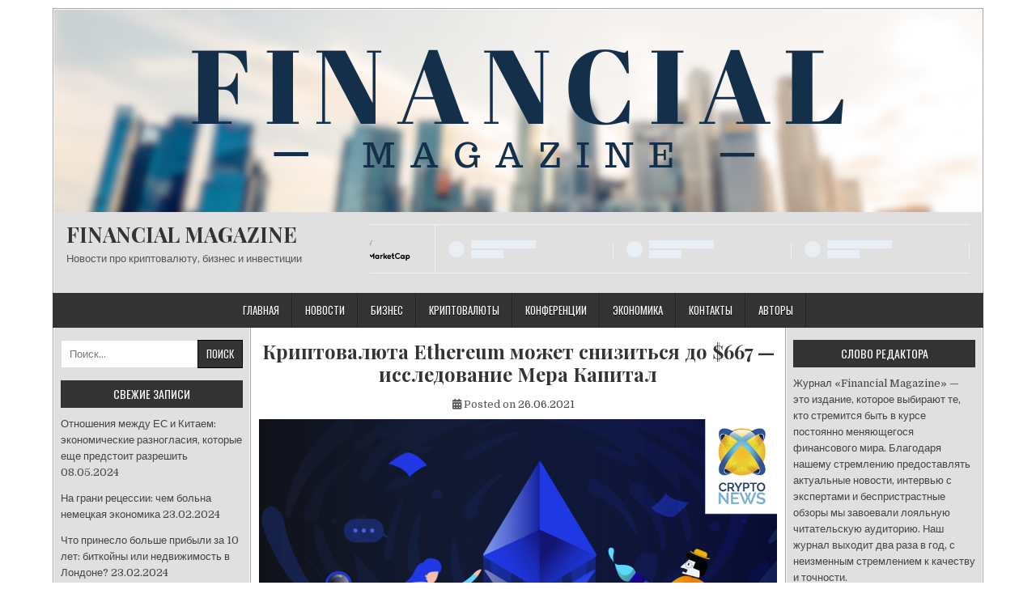

--- FILE ---
content_type: text/html; charset=UTF-8
request_url: https://financial-magazine.net/2021/06/26/kryptovaliuta-ethereum-mozhet-snyzytsia-do-667-yssledovanye-mera-kapytal/
body_size: 21052
content:
<!DOCTYPE html>
<html lang="ru-RU" prefix="og: https://ogp.me/ns#">
<head>
<meta charset="UTF-8">
<meta name="viewport" content="width=device-width, initial-scale=1">
<link rel="profile" href="http://gmpg.org/xfn/11">
<link rel="pingback" href="https://financial-magazine.net/xmlrpc.php">
<link rel="preload" href="https://financial-magazine.net/wp-content/plugins/rate-my-post/public/css/fonts/ratemypost.ttf" type="font/ttf" as="font" crossorigin="anonymous">
<!-- SEO от Rank Math - https://rankmath.com/ -->
<title>Криптовалюта Ethereum может снизиться до $667 - исследование Мера Капитал &bull; FINANCIAL MAGAZINE</title>
<meta name="description" content="Финансовая группа «Мера Капитал» опубликовала исследование, по результатам которого фундаментальная стоимость криптовалюты Ethereum (далее ETH) находится"/>
<meta name="robots" content="follow, index, max-snippet:-1, max-video-preview:-1, max-image-preview:large"/>
<link rel="canonical" href="https://financial-magazine.net/2021/06/26/kryptovaliuta-ethereum-mozhet-snyzytsia-do-667-yssledovanye-mera-kapytal/" />
<meta property="og:locale" content="ru_RU" />
<meta property="og:type" content="article" />
<meta property="og:title" content="Криптовалюта Ethereum может снизиться до $667 - исследование Мера Капитал &bull; FINANCIAL MAGAZINE" />
<meta property="og:description" content="Финансовая группа «Мера Капитал» опубликовала исследование, по результатам которого фундаментальная стоимость криптовалюты Ethereum (далее ETH) находится" />
<meta property="og:url" content="https://financial-magazine.net/2021/06/26/kryptovaliuta-ethereum-mozhet-snyzytsia-do-667-yssledovanye-mera-kapytal/" />
<meta property="og:site_name" content="Financial Magazine" />
<meta property="article:section" content="Криптовалюты" />
<meta property="og:updated_time" content="2021-06-26T13:35:57+03:00" />
<meta property="og:image" content="https://financial-magazine.net/wp-content/uploads/2021/06/Ethereum-2.0.png" />
<meta property="og:image:secure_url" content="https://financial-magazine.net/wp-content/uploads/2021/06/Ethereum-2.0.png" />
<meta property="og:image:width" content="1000" />
<meta property="og:image:height" content="565" />
<meta property="og:image:alt" content="Криптовалюта Ethereum может снизиться до $667 &#8212; исследование Мера Капитал" />
<meta property="og:image:type" content="image/png" />
<meta property="article:published_time" content="2021-06-26T13:35:54+03:00" />
<meta property="article:modified_time" content="2021-06-26T13:35:57+03:00" />
<meta name="twitter:card" content="summary_large_image" />
<meta name="twitter:title" content="Криптовалюта Ethereum может снизиться до $667 - исследование Мера Капитал &bull; FINANCIAL MAGAZINE" />
<meta name="twitter:description" content="Финансовая группа «Мера Капитал» опубликовала исследование, по результатам которого фундаментальная стоимость криптовалюты Ethereum (далее ETH) находится" />
<meta name="twitter:image" content="https://financial-magazine.net/wp-content/uploads/2021/06/Ethereum-2.0.png" />
<script type="application/ld+json" class="rank-math-schema">{"@context":"https://schema.org","@graph":[{"@type":"Organization","@id":"https://financial-magazine.net/#organization","name":"Financial Magazine","url":"https://financial-magazine.net","logo":{"@type":"ImageObject","@id":"https://financial-magazine.net/#logo","url":"https://financial-magazine.net/wp-content/uploads/2023/05/2.png","contentUrl":"https://financial-magazine.net/wp-content/uploads/2023/05/2.png","caption":"Financial Magazine","inLanguage":"ru-RU"}},{"@type":"WebSite","@id":"https://financial-magazine.net/#website","url":"https://financial-magazine.net","name":"Financial Magazine","alternateName":"FM","publisher":{"@id":"https://financial-magazine.net/#organization"},"inLanguage":"ru-RU"},{"@type":"ImageObject","@id":"https://financial-magazine.net/wp-content/uploads/2021/06/Ethereum-2.0.png","url":"https://financial-magazine.net/wp-content/uploads/2021/06/Ethereum-2.0.png","width":"1000","height":"565","inLanguage":"ru-RU"},{"@type":"WebPage","@id":"https://financial-magazine.net/2021/06/26/kryptovaliuta-ethereum-mozhet-snyzytsia-do-667-yssledovanye-mera-kapytal/#webpage","url":"https://financial-magazine.net/2021/06/26/kryptovaliuta-ethereum-mozhet-snyzytsia-do-667-yssledovanye-mera-kapytal/","name":"\u041a\u0440\u0438\u043f\u0442\u043e\u0432\u0430\u043b\u044e\u0442\u0430 Ethereum \u043c\u043e\u0436\u0435\u0442 \u0441\u043d\u0438\u0437\u0438\u0442\u044c\u0441\u044f \u0434\u043e $667 - \u0438\u0441\u0441\u043b\u0435\u0434\u043e\u0432\u0430\u043d\u0438\u0435 \u041c\u0435\u0440\u0430 \u041a\u0430\u043f\u0438\u0442\u0430\u043b &bull; FINANCIAL MAGAZINE","datePublished":"2021-06-26T13:35:54+03:00","dateModified":"2021-06-26T13:35:57+03:00","isPartOf":{"@id":"https://financial-magazine.net/#website"},"primaryImageOfPage":{"@id":"https://financial-magazine.net/wp-content/uploads/2021/06/Ethereum-2.0.png"},"inLanguage":"ru-RU"},{"@type":"Person","@id":"https://financial-magazine.net/author/editor/","name":"editor","url":"https://financial-magazine.net/author/editor/","image":{"@type":"ImageObject","@id":"https://secure.gravatar.com/avatar/6bc90eaedad7b44db01635da759dccb1aab00699966301520f89a7f4b83fda61?s=96&amp;d=mm&amp;r=g","url":"https://secure.gravatar.com/avatar/6bc90eaedad7b44db01635da759dccb1aab00699966301520f89a7f4b83fda61?s=96&amp;d=mm&amp;r=g","caption":"editor","inLanguage":"ru-RU"},"worksFor":{"@id":"https://financial-magazine.net/#organization"}},{"@type":"BlogPosting","headline":"\u041a\u0440\u0438\u043f\u0442\u043e\u0432\u0430\u043b\u044e\u0442\u0430 Ethereum \u043c\u043e\u0436\u0435\u0442 \u0441\u043d\u0438\u0437\u0438\u0442\u044c\u0441\u044f \u0434\u043e $667 - \u0438\u0441\u0441\u043b\u0435\u0434\u043e\u0432\u0430\u043d\u0438\u0435 \u041c\u0435\u0440\u0430 \u041a\u0430\u043f\u0438\u0442\u0430\u043b &bull; FINANCIAL MAGAZINE","datePublished":"2021-06-26T13:35:54+03:00","dateModified":"2021-06-26T13:35:57+03:00","author":{"@id":"https://financial-magazine.net/author/editor/","name":"editor"},"publisher":{"@id":"https://financial-magazine.net/#organization"},"description":"\u0424\u0438\u043d\u0430\u043d\u0441\u043e\u0432\u0430\u044f \u0433\u0440\u0443\u043f\u043f\u0430 \u00ab\u041c\u0435\u0440\u0430 \u041a\u0430\u043f\u0438\u0442\u0430\u043b\u00bb \u043e\u043f\u0443\u0431\u043b\u0438\u043a\u043e\u0432\u0430\u043b\u0430 \u0438\u0441\u0441\u043b\u0435\u0434\u043e\u0432\u0430\u043d\u0438\u0435, \u043f\u043e \u0440\u0435\u0437\u0443\u043b\u044c\u0442\u0430\u0442\u0430\u043c \u043a\u043e\u0442\u043e\u0440\u043e\u0433\u043e \u0444\u0443\u043d\u0434\u0430\u043c\u0435\u043d\u0442\u0430\u043b\u044c\u043d\u0430\u044f \u0441\u0442\u043e\u0438\u043c\u043e\u0441\u0442\u044c \u043a\u0440\u0438\u043f\u0442\u043e\u0432\u0430\u043b\u044e\u0442\u044b Ethereum (\u0434\u0430\u043b\u0435\u0435 ETH) \u043d\u0430\u0445\u043e\u0434\u0438\u0442\u0441\u044f","name":"\u041a\u0440\u0438\u043f\u0442\u043e\u0432\u0430\u043b\u044e\u0442\u0430 Ethereum \u043c\u043e\u0436\u0435\u0442 \u0441\u043d\u0438\u0437\u0438\u0442\u044c\u0441\u044f \u0434\u043e $667 - \u0438\u0441\u0441\u043b\u0435\u0434\u043e\u0432\u0430\u043d\u0438\u0435 \u041c\u0435\u0440\u0430 \u041a\u0430\u043f\u0438\u0442\u0430\u043b &bull; FINANCIAL MAGAZINE","@id":"https://financial-magazine.net/2021/06/26/kryptovaliuta-ethereum-mozhet-snyzytsia-do-667-yssledovanye-mera-kapytal/#richSnippet","isPartOf":{"@id":"https://financial-magazine.net/2021/06/26/kryptovaliuta-ethereum-mozhet-snyzytsia-do-667-yssledovanye-mera-kapytal/#webpage"},"image":{"@id":"https://financial-magazine.net/wp-content/uploads/2021/06/Ethereum-2.0.png"},"inLanguage":"ru-RU","mainEntityOfPage":{"@id":"https://financial-magazine.net/2021/06/26/kryptovaliuta-ethereum-mozhet-snyzytsia-do-667-yssledovanye-mera-kapytal/#webpage"}}]}</script>
<!-- /Rank Math WordPress SEO плагин -->

<link rel='dns-prefetch' href='//www.googletagmanager.com' />
<link rel='dns-prefetch' href='//stats.wp.com' />
<link rel='dns-prefetch' href='//fonts.googleapis.com' />
<link rel='dns-prefetch' href='//pagead2.googlesyndication.com' />
<link rel="alternate" type="application/rss+xml" title="FINANCIAL MAGAZINE &raquo; Лента" href="https://financial-magazine.net/feed/" />
<link rel="alternate" type="application/rss+xml" title="FINANCIAL MAGAZINE &raquo; Лента комментариев" href="https://financial-magazine.net/comments/feed/" />
<link rel="alternate" type="application/rss+xml" title="FINANCIAL MAGAZINE &raquo; Лента комментариев к &laquo;Криптовалюта Ethereum может снизиться до $667 &#8212; исследование Мера Капитал&raquo;" href="https://financial-magazine.net/2021/06/26/kryptovaliuta-ethereum-mozhet-snyzytsia-do-667-yssledovanye-mera-kapytal/feed/" />
<link rel="alternate" title="oEmbed (JSON)" type="application/json+oembed" href="https://financial-magazine.net/wp-json/oembed/1.0/embed?url=https%3A%2F%2Ffinancial-magazine.net%2F2021%2F06%2F26%2Fkryptovaliuta-ethereum-mozhet-snyzytsia-do-667-yssledovanye-mera-kapytal%2F" />
<link rel="alternate" title="oEmbed (XML)" type="text/xml+oembed" href="https://financial-magazine.net/wp-json/oembed/1.0/embed?url=https%3A%2F%2Ffinancial-magazine.net%2F2021%2F06%2F26%2Fkryptovaliuta-ethereum-mozhet-snyzytsia-do-667-yssledovanye-mera-kapytal%2F&#038;format=xml" />
<style id='wp-img-auto-sizes-contain-inline-css' type='text/css'>
img:is([sizes=auto i],[sizes^="auto," i]){contain-intrinsic-size:3000px 1500px}
/*# sourceURL=wp-img-auto-sizes-contain-inline-css */
</style>
<style id='wp-emoji-styles-inline-css' type='text/css'>

	img.wp-smiley, img.emoji {
		display: inline !important;
		border: none !important;
		box-shadow: none !important;
		height: 1em !important;
		width: 1em !important;
		margin: 0 0.07em !important;
		vertical-align: -0.1em !important;
		background: none !important;
		padding: 0 !important;
	}
/*# sourceURL=wp-emoji-styles-inline-css */
</style>
<style id='wp-block-library-inline-css' type='text/css'>
:root{--wp-block-synced-color:#7a00df;--wp-block-synced-color--rgb:122,0,223;--wp-bound-block-color:var(--wp-block-synced-color);--wp-editor-canvas-background:#ddd;--wp-admin-theme-color:#007cba;--wp-admin-theme-color--rgb:0,124,186;--wp-admin-theme-color-darker-10:#006ba1;--wp-admin-theme-color-darker-10--rgb:0,107,160.5;--wp-admin-theme-color-darker-20:#005a87;--wp-admin-theme-color-darker-20--rgb:0,90,135;--wp-admin-border-width-focus:2px}@media (min-resolution:192dpi){:root{--wp-admin-border-width-focus:1.5px}}.wp-element-button{cursor:pointer}:root .has-very-light-gray-background-color{background-color:#eee}:root .has-very-dark-gray-background-color{background-color:#313131}:root .has-very-light-gray-color{color:#eee}:root .has-very-dark-gray-color{color:#313131}:root .has-vivid-green-cyan-to-vivid-cyan-blue-gradient-background{background:linear-gradient(135deg,#00d084,#0693e3)}:root .has-purple-crush-gradient-background{background:linear-gradient(135deg,#34e2e4,#4721fb 50%,#ab1dfe)}:root .has-hazy-dawn-gradient-background{background:linear-gradient(135deg,#faaca8,#dad0ec)}:root .has-subdued-olive-gradient-background{background:linear-gradient(135deg,#fafae1,#67a671)}:root .has-atomic-cream-gradient-background{background:linear-gradient(135deg,#fdd79a,#004a59)}:root .has-nightshade-gradient-background{background:linear-gradient(135deg,#330968,#31cdcf)}:root .has-midnight-gradient-background{background:linear-gradient(135deg,#020381,#2874fc)}:root{--wp--preset--font-size--normal:16px;--wp--preset--font-size--huge:42px}.has-regular-font-size{font-size:1em}.has-larger-font-size{font-size:2.625em}.has-normal-font-size{font-size:var(--wp--preset--font-size--normal)}.has-huge-font-size{font-size:var(--wp--preset--font-size--huge)}.has-text-align-center{text-align:center}.has-text-align-left{text-align:left}.has-text-align-right{text-align:right}.has-fit-text{white-space:nowrap!important}#end-resizable-editor-section{display:none}.aligncenter{clear:both}.items-justified-left{justify-content:flex-start}.items-justified-center{justify-content:center}.items-justified-right{justify-content:flex-end}.items-justified-space-between{justify-content:space-between}.screen-reader-text{border:0;clip-path:inset(50%);height:1px;margin:-1px;overflow:hidden;padding:0;position:absolute;width:1px;word-wrap:normal!important}.screen-reader-text:focus{background-color:#ddd;clip-path:none;color:#444;display:block;font-size:1em;height:auto;left:5px;line-height:normal;padding:15px 23px 14px;text-decoration:none;top:5px;width:auto;z-index:100000}html :where(.has-border-color){border-style:solid}html :where([style*=border-top-color]){border-top-style:solid}html :where([style*=border-right-color]){border-right-style:solid}html :where([style*=border-bottom-color]){border-bottom-style:solid}html :where([style*=border-left-color]){border-left-style:solid}html :where([style*=border-width]){border-style:solid}html :where([style*=border-top-width]){border-top-style:solid}html :where([style*=border-right-width]){border-right-style:solid}html :where([style*=border-bottom-width]){border-bottom-style:solid}html :where([style*=border-left-width]){border-left-style:solid}html :where(img[class*=wp-image-]){height:auto;max-width:100%}:where(figure){margin:0 0 1em}html :where(.is-position-sticky){--wp-admin--admin-bar--position-offset:var(--wp-admin--admin-bar--height,0px)}@media screen and (max-width:600px){html :where(.is-position-sticky){--wp-admin--admin-bar--position-offset:0px}}

/*# sourceURL=wp-block-library-inline-css */
</style><style id='wp-block-tag-cloud-inline-css' type='text/css'>
.wp-block-tag-cloud{box-sizing:border-box}.wp-block-tag-cloud.aligncenter{justify-content:center;text-align:center}.wp-block-tag-cloud a{display:inline-block;margin-right:5px}.wp-block-tag-cloud span{display:inline-block;margin-left:5px;text-decoration:none}:root :where(.wp-block-tag-cloud.is-style-outline){display:flex;flex-wrap:wrap;gap:1ch}:root :where(.wp-block-tag-cloud.is-style-outline a){border:1px solid;font-size:unset!important;margin-right:0;padding:1ch 2ch;text-decoration:none!important}
/*# sourceURL=https://financial-magazine.net/wp-includes/blocks/tag-cloud/style.min.css */
</style>
<style id='wp-block-paragraph-inline-css' type='text/css'>
.is-small-text{font-size:.875em}.is-regular-text{font-size:1em}.is-large-text{font-size:2.25em}.is-larger-text{font-size:3em}.has-drop-cap:not(:focus):first-letter{float:left;font-size:8.4em;font-style:normal;font-weight:100;line-height:.68;margin:.05em .1em 0 0;text-transform:uppercase}body.rtl .has-drop-cap:not(:focus):first-letter{float:none;margin-left:.1em}p.has-drop-cap.has-background{overflow:hidden}:root :where(p.has-background){padding:1.25em 2.375em}:where(p.has-text-color:not(.has-link-color)) a{color:inherit}p.has-text-align-left[style*="writing-mode:vertical-lr"],p.has-text-align-right[style*="writing-mode:vertical-rl"]{rotate:180deg}
/*# sourceURL=https://financial-magazine.net/wp-includes/blocks/paragraph/style.min.css */
</style>
<style id='global-styles-inline-css' type='text/css'>
:root{--wp--preset--aspect-ratio--square: 1;--wp--preset--aspect-ratio--4-3: 4/3;--wp--preset--aspect-ratio--3-4: 3/4;--wp--preset--aspect-ratio--3-2: 3/2;--wp--preset--aspect-ratio--2-3: 2/3;--wp--preset--aspect-ratio--16-9: 16/9;--wp--preset--aspect-ratio--9-16: 9/16;--wp--preset--color--black: #000000;--wp--preset--color--cyan-bluish-gray: #abb8c3;--wp--preset--color--white: #ffffff;--wp--preset--color--pale-pink: #f78da7;--wp--preset--color--vivid-red: #cf2e2e;--wp--preset--color--luminous-vivid-orange: #ff6900;--wp--preset--color--luminous-vivid-amber: #fcb900;--wp--preset--color--light-green-cyan: #7bdcb5;--wp--preset--color--vivid-green-cyan: #00d084;--wp--preset--color--pale-cyan-blue: #8ed1fc;--wp--preset--color--vivid-cyan-blue: #0693e3;--wp--preset--color--vivid-purple: #9b51e0;--wp--preset--gradient--vivid-cyan-blue-to-vivid-purple: linear-gradient(135deg,rgb(6,147,227) 0%,rgb(155,81,224) 100%);--wp--preset--gradient--light-green-cyan-to-vivid-green-cyan: linear-gradient(135deg,rgb(122,220,180) 0%,rgb(0,208,130) 100%);--wp--preset--gradient--luminous-vivid-amber-to-luminous-vivid-orange: linear-gradient(135deg,rgb(252,185,0) 0%,rgb(255,105,0) 100%);--wp--preset--gradient--luminous-vivid-orange-to-vivid-red: linear-gradient(135deg,rgb(255,105,0) 0%,rgb(207,46,46) 100%);--wp--preset--gradient--very-light-gray-to-cyan-bluish-gray: linear-gradient(135deg,rgb(238,238,238) 0%,rgb(169,184,195) 100%);--wp--preset--gradient--cool-to-warm-spectrum: linear-gradient(135deg,rgb(74,234,220) 0%,rgb(151,120,209) 20%,rgb(207,42,186) 40%,rgb(238,44,130) 60%,rgb(251,105,98) 80%,rgb(254,248,76) 100%);--wp--preset--gradient--blush-light-purple: linear-gradient(135deg,rgb(255,206,236) 0%,rgb(152,150,240) 100%);--wp--preset--gradient--blush-bordeaux: linear-gradient(135deg,rgb(254,205,165) 0%,rgb(254,45,45) 50%,rgb(107,0,62) 100%);--wp--preset--gradient--luminous-dusk: linear-gradient(135deg,rgb(255,203,112) 0%,rgb(199,81,192) 50%,rgb(65,88,208) 100%);--wp--preset--gradient--pale-ocean: linear-gradient(135deg,rgb(255,245,203) 0%,rgb(182,227,212) 50%,rgb(51,167,181) 100%);--wp--preset--gradient--electric-grass: linear-gradient(135deg,rgb(202,248,128) 0%,rgb(113,206,126) 100%);--wp--preset--gradient--midnight: linear-gradient(135deg,rgb(2,3,129) 0%,rgb(40,116,252) 100%);--wp--preset--font-size--small: 13px;--wp--preset--font-size--medium: 20px;--wp--preset--font-size--large: 36px;--wp--preset--font-size--x-large: 42px;--wp--preset--spacing--20: 0.44rem;--wp--preset--spacing--30: 0.67rem;--wp--preset--spacing--40: 1rem;--wp--preset--spacing--50: 1.5rem;--wp--preset--spacing--60: 2.25rem;--wp--preset--spacing--70: 3.38rem;--wp--preset--spacing--80: 5.06rem;--wp--preset--shadow--natural: 6px 6px 9px rgba(0, 0, 0, 0.2);--wp--preset--shadow--deep: 12px 12px 50px rgba(0, 0, 0, 0.4);--wp--preset--shadow--sharp: 6px 6px 0px rgba(0, 0, 0, 0.2);--wp--preset--shadow--outlined: 6px 6px 0px -3px rgb(255, 255, 255), 6px 6px rgb(0, 0, 0);--wp--preset--shadow--crisp: 6px 6px 0px rgb(0, 0, 0);}:where(.is-layout-flex){gap: 0.5em;}:where(.is-layout-grid){gap: 0.5em;}body .is-layout-flex{display: flex;}.is-layout-flex{flex-wrap: wrap;align-items: center;}.is-layout-flex > :is(*, div){margin: 0;}body .is-layout-grid{display: grid;}.is-layout-grid > :is(*, div){margin: 0;}:where(.wp-block-columns.is-layout-flex){gap: 2em;}:where(.wp-block-columns.is-layout-grid){gap: 2em;}:where(.wp-block-post-template.is-layout-flex){gap: 1.25em;}:where(.wp-block-post-template.is-layout-grid){gap: 1.25em;}.has-black-color{color: var(--wp--preset--color--black) !important;}.has-cyan-bluish-gray-color{color: var(--wp--preset--color--cyan-bluish-gray) !important;}.has-white-color{color: var(--wp--preset--color--white) !important;}.has-pale-pink-color{color: var(--wp--preset--color--pale-pink) !important;}.has-vivid-red-color{color: var(--wp--preset--color--vivid-red) !important;}.has-luminous-vivid-orange-color{color: var(--wp--preset--color--luminous-vivid-orange) !important;}.has-luminous-vivid-amber-color{color: var(--wp--preset--color--luminous-vivid-amber) !important;}.has-light-green-cyan-color{color: var(--wp--preset--color--light-green-cyan) !important;}.has-vivid-green-cyan-color{color: var(--wp--preset--color--vivid-green-cyan) !important;}.has-pale-cyan-blue-color{color: var(--wp--preset--color--pale-cyan-blue) !important;}.has-vivid-cyan-blue-color{color: var(--wp--preset--color--vivid-cyan-blue) !important;}.has-vivid-purple-color{color: var(--wp--preset--color--vivid-purple) !important;}.has-black-background-color{background-color: var(--wp--preset--color--black) !important;}.has-cyan-bluish-gray-background-color{background-color: var(--wp--preset--color--cyan-bluish-gray) !important;}.has-white-background-color{background-color: var(--wp--preset--color--white) !important;}.has-pale-pink-background-color{background-color: var(--wp--preset--color--pale-pink) !important;}.has-vivid-red-background-color{background-color: var(--wp--preset--color--vivid-red) !important;}.has-luminous-vivid-orange-background-color{background-color: var(--wp--preset--color--luminous-vivid-orange) !important;}.has-luminous-vivid-amber-background-color{background-color: var(--wp--preset--color--luminous-vivid-amber) !important;}.has-light-green-cyan-background-color{background-color: var(--wp--preset--color--light-green-cyan) !important;}.has-vivid-green-cyan-background-color{background-color: var(--wp--preset--color--vivid-green-cyan) !important;}.has-pale-cyan-blue-background-color{background-color: var(--wp--preset--color--pale-cyan-blue) !important;}.has-vivid-cyan-blue-background-color{background-color: var(--wp--preset--color--vivid-cyan-blue) !important;}.has-vivid-purple-background-color{background-color: var(--wp--preset--color--vivid-purple) !important;}.has-black-border-color{border-color: var(--wp--preset--color--black) !important;}.has-cyan-bluish-gray-border-color{border-color: var(--wp--preset--color--cyan-bluish-gray) !important;}.has-white-border-color{border-color: var(--wp--preset--color--white) !important;}.has-pale-pink-border-color{border-color: var(--wp--preset--color--pale-pink) !important;}.has-vivid-red-border-color{border-color: var(--wp--preset--color--vivid-red) !important;}.has-luminous-vivid-orange-border-color{border-color: var(--wp--preset--color--luminous-vivid-orange) !important;}.has-luminous-vivid-amber-border-color{border-color: var(--wp--preset--color--luminous-vivid-amber) !important;}.has-light-green-cyan-border-color{border-color: var(--wp--preset--color--light-green-cyan) !important;}.has-vivid-green-cyan-border-color{border-color: var(--wp--preset--color--vivid-green-cyan) !important;}.has-pale-cyan-blue-border-color{border-color: var(--wp--preset--color--pale-cyan-blue) !important;}.has-vivid-cyan-blue-border-color{border-color: var(--wp--preset--color--vivid-cyan-blue) !important;}.has-vivid-purple-border-color{border-color: var(--wp--preset--color--vivid-purple) !important;}.has-vivid-cyan-blue-to-vivid-purple-gradient-background{background: var(--wp--preset--gradient--vivid-cyan-blue-to-vivid-purple) !important;}.has-light-green-cyan-to-vivid-green-cyan-gradient-background{background: var(--wp--preset--gradient--light-green-cyan-to-vivid-green-cyan) !important;}.has-luminous-vivid-amber-to-luminous-vivid-orange-gradient-background{background: var(--wp--preset--gradient--luminous-vivid-amber-to-luminous-vivid-orange) !important;}.has-luminous-vivid-orange-to-vivid-red-gradient-background{background: var(--wp--preset--gradient--luminous-vivid-orange-to-vivid-red) !important;}.has-very-light-gray-to-cyan-bluish-gray-gradient-background{background: var(--wp--preset--gradient--very-light-gray-to-cyan-bluish-gray) !important;}.has-cool-to-warm-spectrum-gradient-background{background: var(--wp--preset--gradient--cool-to-warm-spectrum) !important;}.has-blush-light-purple-gradient-background{background: var(--wp--preset--gradient--blush-light-purple) !important;}.has-blush-bordeaux-gradient-background{background: var(--wp--preset--gradient--blush-bordeaux) !important;}.has-luminous-dusk-gradient-background{background: var(--wp--preset--gradient--luminous-dusk) !important;}.has-pale-ocean-gradient-background{background: var(--wp--preset--gradient--pale-ocean) !important;}.has-electric-grass-gradient-background{background: var(--wp--preset--gradient--electric-grass) !important;}.has-midnight-gradient-background{background: var(--wp--preset--gradient--midnight) !important;}.has-small-font-size{font-size: var(--wp--preset--font-size--small) !important;}.has-medium-font-size{font-size: var(--wp--preset--font-size--medium) !important;}.has-large-font-size{font-size: var(--wp--preset--font-size--large) !important;}.has-x-large-font-size{font-size: var(--wp--preset--font-size--x-large) !important;}
/*# sourceURL=global-styles-inline-css */
</style>

<style id='classic-theme-styles-inline-css' type='text/css'>
/*! This file is auto-generated */
.wp-block-button__link{color:#fff;background-color:#32373c;border-radius:9999px;box-shadow:none;text-decoration:none;padding:calc(.667em + 2px) calc(1.333em + 2px);font-size:1.125em}.wp-block-file__button{background:#32373c;color:#fff;text-decoration:none}
/*# sourceURL=/wp-includes/css/classic-themes.min.css */
</style>
<link rel='stylesheet' id='rate-my-post-css' href='https://financial-magazine.net/wp-content/plugins/rate-my-post/public/css/rate-my-post.min.css?ver=4.5.0' type='text/css' media='all' />
<link rel='stylesheet' id='easywp-maincss-css' href='https://financial-magazine.net/wp-content/themes/easywp/style.css' type='text/css' media='all' />
<link rel='stylesheet' id='fontawesome-css' href='https://financial-magazine.net/wp-content/themes/easywp/css/all.min.css' type='text/css' media='all' />
<link rel='stylesheet' id='easywp-webfont-css' href='//fonts.googleapis.com/css?family=Playfair+Display:400,400i,700,700i|Domine:400,700|Oswald:400,700&#038;display=swap' type='text/css' media='all' />
<script type="text/javascript" src="https://financial-magazine.net/wp-includes/js/jquery/jquery.min.js?ver=3.7.1" id="jquery-core-js"></script>
<script type="text/javascript" src="https://financial-magazine.net/wp-includes/js/jquery/jquery-migrate.min.js?ver=3.4.1" id="jquery-migrate-js"></script>

<!-- Сниппет тегов Google (gtag.js), добавленный Site Kit -->
<!-- Сниппет Google Analytics добавлен с помощью Site Kit -->
<script type="text/javascript" src="https://www.googletagmanager.com/gtag/js?id=G-2LZFRMHS8V" id="google_gtagjs-js" async></script>
<script type="text/javascript" id="google_gtagjs-js-after">
/* <![CDATA[ */
window.dataLayer = window.dataLayer || [];function gtag(){dataLayer.push(arguments);}
gtag("set","linker",{"domains":["financial-magazine.net"]});
gtag("js", new Date());
gtag("set", "developer_id.dZTNiMT", true);
gtag("config", "G-2LZFRMHS8V");
//# sourceURL=google_gtagjs-js-after
/* ]]> */
</script>
<link rel="https://api.w.org/" href="https://financial-magazine.net/wp-json/" /><link rel="alternate" title="JSON" type="application/json" href="https://financial-magazine.net/wp-json/wp/v2/posts/1255" /><link rel="EditURI" type="application/rsd+xml" title="RSD" href="https://financial-magazine.net/xmlrpc.php?rsd" />
<meta name="generator" content="WordPress 6.9" />
<link rel='shortlink' href='https://financial-magazine.net/?p=1255' />
<meta name="generator" content="Site Kit by Google 1.171.0" />	<style>img#wpstats{display:none}</style>
		
<!-- Метатеги Google AdSense, добавленные Site Kit -->
<meta name="google-adsense-platform-account" content="ca-host-pub-2644536267352236">
<meta name="google-adsense-platform-domain" content="sitekit.withgoogle.com">
<!-- Завершите метатеги Google AdSense, добавленные Site Kit -->
<style type="text/css" id="custom-background-css">
body.custom-background { background-color: #ffffff; }
</style>
	
<!-- Сниппет Google AdSense, добавленный Site Kit -->
<script type="text/javascript" async="async" src="https://pagead2.googlesyndication.com/pagead/js/adsbygoogle.js?client=ca-pub-6117503689649004&amp;host=ca-host-pub-2644536267352236" crossorigin="anonymous"></script>

<!-- Конечный сниппет Google AdSense, добавленный Site Kit -->
<link rel="icon" href="https://financial-magazine.net/wp-content/uploads/2023/05/cropped-2-32x32.png" sizes="32x32" />
<link rel="icon" href="https://financial-magazine.net/wp-content/uploads/2023/05/cropped-2-192x192.png" sizes="192x192" />
<link rel="apple-touch-icon" href="https://financial-magazine.net/wp-content/uploads/2023/05/cropped-2-180x180.png" />
<meta name="msapplication-TileImage" content="https://financial-magazine.net/wp-content/uploads/2023/05/cropped-2-270x270.png" />
		<style type="text/css" id="wp-custom-css">
			#easywp-credits {
    display: none;
}		</style>
		</head>

<body class="wp-singular post-template-default single single-post postid-1255 single-format-standard custom-background wp-theme-easywp group-blog easywp-theme-is-active easywp-header-image-active" id="easywp-site-body" itemscope="itemscope" itemtype="http://schema.org/WebPage">
<a class="skip-link screen-reader-text" href="#easywp-main-wrapper">Skip to content</a>

<div id="easywp-body-wrapper">
<div id="easywp-outer-wrapper">

<div id="easywp-header-wrapper" class="easywp-clearfix" itemscope="itemscope" itemtype="http://schema.org/WPHeader" role="banner">
<div id="easywp-header-inner" class="easywp-clearfix">

    <div class="site-branding">
    <a href="https://financial-magazine.net/" rel="home" class="easywp-header-image-link">
        <img src="https://financial-magazine.net/wp-content/uploads/2023/05/FINANCIAL.png" width="1146" height="250" alt="" class="easywp-header-image"/>
    </a>
    </div>

<div id="easywp-header-content" class="easywp-clearfix">
<div id="easywp-header-left">
            <div class="site-branding">
                      <p class="easywp-site-title"><a href="https://financial-magazine.net/" rel="home">FINANCIAL MAGAZINE</a></p>
            <p class="easywp-site-description"><span>Новости про криптовалюту, бизнес и инвестиции</span></p>
            </div>
    </div>

<div id="easywp-header-right">
<div id="block-8" class="header-widget widget widget_block"><script type="text/javascript" src="https://files.coinmarketcap.com/static/widget/coinMarquee.js"></script><div id="coinmarketcap-widget-marquee" coins="1,825,3408,1839,52,2010,74,3890,5426,6636,11419,1958,5994,328,2,3,4,5,6,8,934,1022,14,18,1991,9021,3306,1,825,3408,1839,52,201,825,2563,3330,19891,3306,1321,13855,21296,2989,24281,24489,24513,20576,24729,1191,23838,5994,1831,1437,6953,131,10791,17751,1,2" currency="USD" theme="light" transparent="true" show-symbol-logo="true"></div></div><div id="block-9" class="header-widget widget widget_block widget_text">
<p></p>
</div></div>
</div>

</div>
</div>

<div class="easywp-container easywp-primary-menu-container easywp-clearfix">
<div class="easywp-outer-wrapper">
<div class="easywp-primary-menu-container-inside easywp-clearfix">
<nav class="easywp-nav-primary" id="easywp-primary-navigation" itemscope="itemscope" itemtype="http://schema.org/SiteNavigationElement" role="navigation" aria-label="Основное меню">
<button class="easywp-primary-responsive-menu-icon" aria-controls="easywp-menu-primary-navigation" aria-expanded="false">Menu</button>
<ul id="easywp-menu-primary-navigation" class="easywp-primary-nav-menu easywp-menu-primary easywp-clearfix"><li id="menu-item-693" class="menu-item menu-item-type-custom menu-item-object-custom menu-item-home menu-item-693"><a href="http://financial-magazine.net/">Главная</a></li>
<li id="menu-item-696" class="menu-item menu-item-type-taxonomy menu-item-object-category menu-item-696"><a href="https://financial-magazine.net/category/novosty/">Новости</a></li>
<li id="menu-item-5874" class="menu-item menu-item-type-taxonomy menu-item-object-category menu-item-5874"><a href="https://financial-magazine.net/category/byznes/">Бизнес</a></li>
<li id="menu-item-1083" class="menu-item menu-item-type-taxonomy menu-item-object-category current-post-ancestor current-menu-parent current-post-parent menu-item-1083"><a href="https://financial-magazine.net/category/crypto/">Криптовалюты</a></li>
<li id="menu-item-5876" class="menu-item menu-item-type-taxonomy menu-item-object-category menu-item-5876"><a href="https://financial-magazine.net/category/konferentsyy/">Конференции</a></li>
<li id="menu-item-5879" class="menu-item menu-item-type-taxonomy menu-item-object-category menu-item-5879"><a href="https://financial-magazine.net/category/economy/">Экономика</a></li>
<li id="menu-item-699" class="menu-item menu-item-type-post_type menu-item-object-page menu-item-699"><a href="https://financial-magazine.net/kontakt/">Контакты</a></li>
<li id="menu-item-694" class="menu-item menu-item-type-post_type menu-item-object-page menu-item-694"><a href="https://financial-magazine.net/authors/">Авторы</a></li>
</ul></nav>
</div>
</div>
</div>


<div id="easywp-content-wrapper" class="easywp-clearfix">

<div id="easywp-main-wrapper" itemscope="itemscope" itemtype="http://schema.org/Blog" role="main">
<div class="theiaStickySidebar">



    

<article id="post-1255" class="easywp-post easywp-post-singular post-1255 post type-post status-publish format-standard has-post-thumbnail hentry category-crypto wpcat-4-id">

    
    <header class="entry-header">
        <h1 class="post-title entry-title"><a href="https://financial-magazine.net/2021/06/26/kryptovaliuta-ethereum-mozhet-snyzytsia-do-667-yssledovanye-mera-kapytal/" rel="bookmark">Криптовалюта Ethereum может снизиться до $667 &#8212; исследование Мера Капитал</a></h1>                        <div class="entry-meta">
                    <span class="posted-on"><span class="fas fa-calendar-alt" aria-hidden="true"></span> Posted on <a href="https://financial-magazine.net/2021/06/26/kryptovaliuta-ethereum-mozhet-snyzytsia-do-667-yssledovanye-mera-kapytal/" rel="bookmark"><time class="entry-date published" datetime="2021-06-26T13:35:54+03:00">26.06.2021</time><time class="updated" datetime="2021-06-26T13:35:57+03:00">26.06.2021</time></a>&nbsp;&nbsp;&nbsp;&nbsp;</span>            </div><!-- .entry-meta -->
                </header><!-- .entry-header -->

    
    <div class="entry-content easywp-clearfix">
                                            <a href="https://financial-magazine.net/2021/06/26/kryptovaliuta-ethereum-mozhet-snyzytsia-do-667-yssledovanye-mera-kapytal/"><img width="640" height="362" src="https://financial-magazine.net/wp-content/uploads/2021/06/Ethereum-2.0-640x362.png" class="easywp-post-thumbnail entry-featured-image-block wp-post-image" alt="" decoding="async" fetchpriority="high" srcset="https://financial-magazine.net/wp-content/uploads/2021/06/Ethereum-2.0-640x362.png 640w, https://financial-magazine.net/wp-content/uploads/2021/06/Ethereum-2.0-300x170.png 300w, https://financial-magazine.net/wp-content/uploads/2021/06/Ethereum-2.0-768x434.png 768w, https://financial-magazine.net/wp-content/uploads/2021/06/Ethereum-2.0.png 1000w" sizes="(max-width: 640px) 100vw, 640px" /></a>
                            <!-- FeedbackWP Plugin - Results Widget --><div  class="rmp-results-widget js-rmp-results-widget js-rmp-results-widget--1255 rmp-results-widget--not-rated"  data-post-id="1255">  <div class="rmp-results-widget__visual-rating">    <i class="js-rmp-results-icon rmp-icon rmp-icon--ratings rmp-icon--star "></i><i class="js-rmp-results-icon rmp-icon rmp-icon--ratings rmp-icon--star "></i><i class="js-rmp-results-icon rmp-icon rmp-icon--ratings rmp-icon--star "></i><i class="js-rmp-results-icon rmp-icon rmp-icon--ratings rmp-icon--star "></i><i class="js-rmp-results-icon rmp-icon rmp-icon--ratings rmp-icon--star "></i>  </div>  <div class="rmp-results-widget__avg-rating">    <span class="js-rmp-avg-rating">      0    </span>  </div>  <div class="rmp-results-widget__vote-count">    (<span class="js-rmp-vote-count">0</span>)  </div></div><div>
<p>Финансовая группа «Мера Капитал» опубликовала исследование, по результатам которого фундаментальная стоимость криптовалюты Ethereum (далее ETH) находится значительно ниже текущего значения $2000.</p>
<p>Аналитики Мера Капитал разработали математические модели, с высокой точностью объясняющие реальную стоимость криптовалюты Ethereum (далее ETH), которая сейчас существенно завышена.</p>
<p>Текущая высокая цена около $2000 обосновывается тем, что инвесторы ожидают объединения сетей ETH, которое должно произойти в начале 2022 года. Это событие за короткий период поднимет фундаментальную стоимость ETH до $10000, при этом фактическая цена может быть существенно выше. Однако, в случае выхода новости о том, что объединение сетей откладывается на 2023 год, реакция фактической цены ETH среднесрочно будет негативной.</p>
<p>Ниже представлены две модели, объясняющие цену ETH. Первая модель показывает фундаментальную стоимость ETH, как эквивалента денежной массы. Вторая — как результат равновесия спроса и предложения. Если фактическая цена и оценка ETH по второй модели превышают фундаментальную стоимость по первой модели, это свидетельствует о наличии пузыря.</p>
<p><strong>1. Монетарная модель.</strong></p>
<p>Объясняет цену ETH как эквивалента денежной массы, предполагает снижение стоимости криптовалюты примерно на 75% от текущих значений. Согласно модели, фундаментальная цена ETH на сегодняшний день составляет <strong>$667,4.</strong></p>
<p>Данная модель ценообразования ETH является моделью определения стоимости ETH как денежной массы в формуле Фишера с некоторыми модификациями. Модель ретроспективно объясняет дисперсию цены ETH на <strong>96,13%</strong>.</p>
<p>Фундаментальная цена ETH прямо пропорциональна количеству ежедневных транзакций и обратно пропорциональна количеству коинов в обращении. Фактическая цена регулярно отклоняется от теоретической в большую или меньшую сторону, однако в конечном итоге возвращается к значению теоретической цены.</p>
<p><strong>2. Модель рыночного равновесия.</strong></p>
<p>Является модификацией первой модели. Дополнительно учитывает капитализацию стейблкоинов, которые используются для покупки криптоактивов, и фактически выполняют роль буфера для связи криптовалют с реальными валютами. Модель предполагает, что цена ETH положительно зависит от капитализации стейблкоинов. Данная модель объясняет дисперсию цены ETH на <strong>95,82%</strong>.</p>
<p>Согласно модели равновесная цена ETH на сегодняшний день составляет <strong>$2885</strong>.</p>
<p>Обе модели великолепно объясняли цену ETH до конца декабря 2020 г. Однако запуск POS (Proof of stake) майнинга в ETH, ожидание ввода EIP-1559 в июле 2021, а также объединения сетей в 2022 привели к повышенному спросу на ETH и избытку стейблкоинов доллара на рынке криптоактивов. Вследствие этого цена ETH, формируемая в результате баланса спроса и предложения, сильно оторвалась от фундаментальной цены. </p>
<p>Несмотря на различие текущей цены и фундаментальной стоимости, в длинном периоде ожидается рост фундаментальной цены ETH до $2000 и выше. Согласно нашим расчетам, временной промежуток между этим событием и текущим моментом составляет около 14 месяцев.</p>
<p>Решающее влияние на рост цены криптовалюты окажет слияние сетей Ethereum и Ethereum 2.0, при этом возникнут следующие драйверы роста:</p>
<p>— увеличение пропускной способности сети;</p>
<p>— запуск EIP 1559 приведет к постоянному сжиганию части эфиров и снижению инфляции в Ethereum. Снижение предложения монет повысит их ценность</p>
<p> <!-- AddThis Advanced Settings above via filter on the_content --><!-- AddThis Advanced Settings below via filter on the_content --><!-- AddThis Advanced Settings generic via filter on the_content --><!-- AddThis Related Posts below via filter on the_content --><!-- AddThis Related Posts generic via filter on the_content -->
</div>
<p><script>!function(f,b,e,v,n,t,s)
  {if(f.fbq)return;n=f.fbq=function(){n.callMethod?
  n.callMethod.apply(n,arguments):n.queue.push(arguments)};
  if(!f._fbq)f._fbq=n;n.push=n;n.loaded=!0;n.version='2.0';
  n.queue=[];t=b.createElement(e);t.async=!0;
  t.src=v;s=b.getElementsByTagName(e)[0];
  s.parentNode.insertBefore(t,s)}(window, document,'script',
  'https://connect.facebook.net/en_US/fbevents.js');
  fbq('init', '295567980793883');
  fbq('track', 'PageView');</script></p>
<!-- FeedbackWP Plugin --><div  class="rmp-widgets-container rmp-wp-plugin rmp-main-container js-rmp-widgets-container js-rmp-widgets-container--1255 "  data-post-id="1255">    <!-- Rating widget -->  <div class="rmp-rating-widget js-rmp-rating-widget">          <p class="rmp-heading rmp-heading--title">        Насколько полезным был этот пост?      </p>              <p class="rmp-heading rmp-heading--subtitle">        Нажмите на звезду, чтобы оценить его!      </p>        <div class="rmp-rating-widget__icons">      <ul class="rmp-rating-widget__icons-list js-rmp-rating-icons-list">                  <li class="rmp-rating-widget__icons-list__icon js-rmp-rating-item" data-descriptive-rating="Совсем не полезно" data-value="1">              <i class="js-rmp-rating-icon rmp-icon rmp-icon--ratings rmp-icon--star "></i>          </li>                  <li class="rmp-rating-widget__icons-list__icon js-rmp-rating-item" data-descriptive-rating="В некоторой степени полезно" data-value="2">              <i class="js-rmp-rating-icon rmp-icon rmp-icon--ratings rmp-icon--star "></i>          </li>                  <li class="rmp-rating-widget__icons-list__icon js-rmp-rating-item" data-descriptive-rating="Полезное" data-value="3">              <i class="js-rmp-rating-icon rmp-icon rmp-icon--ratings rmp-icon--star "></i>          </li>                  <li class="rmp-rating-widget__icons-list__icon js-rmp-rating-item" data-descriptive-rating="Достаточно полезно" data-value="4">              <i class="js-rmp-rating-icon rmp-icon rmp-icon--ratings rmp-icon--star "></i>          </li>                  <li class="rmp-rating-widget__icons-list__icon js-rmp-rating-item" data-descriptive-rating="Очень полезно" data-value="5">              <i class="js-rmp-rating-icon rmp-icon rmp-icon--ratings rmp-icon--star "></i>          </li>              </ul>    </div>    <p class="rmp-rating-widget__hover-text js-rmp-hover-text"></p>        <button class="rmp-rating-widget__submit-btn rmp-btn js-submit-rating-btn">      Отправить оценку    </button>    <p class="rmp-rating-widget__results js-rmp-results rmp-rating-widget__results--hidden">      Средний рейтинг <span class="rmp-rating-widget__results__rating js-rmp-avg-rating">0</span> / 5. Подсчет голосов: <span class="rmp-rating-widget__results__votes js-rmp-vote-count">0</span>    </p>    <p class="rmp-rating-widget__not-rated js-rmp-not-rated ">      Пока что нет голосов! Будьте первым, кто оценит этот пост.    </p>    <p class="rmp-rating-widget__msg js-rmp-msg"></p>  </div>  <!--Structured data -->          <!-- Feedback widget -->    <div class="rmp-feedback-widget js-rmp-feedback-widget">  <p class="rmp-heading rmp-heading--title">    Мы сожалеем, что это сообщение не было полезным для вас!  </p>  <p class="rmp-heading rmp-heading--subtitle">    Давайте улучшим этот пост!  </p>    <div class="rmp-feedback-widget__container">    <p class="rmp-feedback-widget__text">      Расскажите нам, как мы можем улучшить этот пост?    </p>    <textarea class="rmp-feedback-widget__input js-rmp-feedback-input" rows="5" id="feedback-text"></textarea>        <button type="button" class="rmp-feedback-widget__btn rmp-btn rmp-btn--large js-rmp-feedback-button">      Отправить отзыв    </button>    <div class="rmp-feedback-widget__loader js-rmp-feedback-loader">      <div></div><div></div><div></div>    </div>    <p class="rmp-feedback-widget__msg js-rmp-feedback-msg"></p>  </div>  </div>    </div>    </div><!-- .entry-content -->

    
    <footer class="entry-footer">
        <span class="cat-links"><span class="fas fa-folder-open" aria-hidden="true"></span> Posted in <a href="https://financial-magazine.net/category/crypto/" rel="category tag">Криптовалюты</a>&nbsp;&nbsp;&nbsp;</span>    </footer><!-- .entry-footer -->

</article>


    
	<nav class="navigation post-navigation" aria-label="Записи">
		<h2 class="screen-reader-text">Навигация по записям</h2>
		<div class="nav-links"><div class="nav-previous"><a href="https://financial-magazine.net/2021/06/19/v-vynnytse-sostoytsia-tretia-mezhdunarodnaia-konferentsyia-denhy-budushcheho/" rel="prev">В Виннице состоится третья международная конференция “Деньги Будущего” &rarr;</a></div><div class="nav-next"><a href="https://financial-magazine.net/2021/06/26/analytyka-y-prohnoz-po-doge-dogecoin-ot-ghost-in-the-block-dohykoyn-za-26-06-2021/" rel="next">&larr; Аналитика и Прогноз по [DOGE] Dogecoin от Ghost In the Block — Догикоин За 26.06.2021</a></div></div>
	</nav>
    
    
<div id="comments" class="comments-area">

    	<div id="respond" class="comment-respond">
		<h3 id="reply-title" class="comment-reply-title">Добавить комментарий <small><a rel="nofollow" id="cancel-comment-reply-link" href="/2021/06/26/kryptovaliuta-ethereum-mozhet-snyzytsia-do-667-yssledovanye-mera-kapytal/#respond" style="display:none;">Отменить ответ</a></small></h3><form action="https://financial-magazine.net/wp-comments-post.php" method="post" id="commentform" class="comment-form"><p class="comment-notes"><span id="email-notes">Ваш адрес email не будет опубликован.</span> <span class="required-field-message">Обязательные поля помечены <span class="required">*</span></span></p><p class="comment-form-comment"><label for="comment">Комментарий <span class="required">*</span></label> <textarea id="comment" name="comment" cols="45" rows="8" maxlength="65525" required></textarea></p><p class="comment-form-author"><label for="author">Имя <span class="required">*</span></label> <input id="author" name="author" type="text" value="" size="30" maxlength="245" autocomplete="name" required /></p>
<p class="comment-form-email"><label for="email">Email <span class="required">*</span></label> <input id="email" name="email" type="email" value="" size="30" maxlength="100" aria-describedby="email-notes" autocomplete="email" required /></p>
<p class="comment-form-url"><label for="url">Сайт</label> <input id="url" name="url" type="url" value="" size="30" maxlength="200" autocomplete="url" /></p>
<p class="comment-form-cookies-consent"><input id="wp-comment-cookies-consent" name="wp-comment-cookies-consent" type="checkbox" value="yes" /> <label for="wp-comment-cookies-consent">Сохранить моё имя, email и адрес сайта в этом браузере для последующих моих комментариев.</label></p>
<p class="form-submit"><input name="submit" type="submit" id="submit" class="submit" value="Отправить комментарий" /> <input type='hidden' name='comment_post_ID' value='1255' id='comment_post_ID' />
<input type='hidden' name='comment_parent' id='comment_parent' value='0' />
</p></form>	</div><!-- #respond -->
	
</div><!-- #comments -->
<div class="clear"></div>


</div>
</div>


<div id="easywp-left-sidebar" itemscope="itemscope" itemtype="http://schema.org/WPSideBar" role="complementary" aria-label="Левый сайдбар">
<div class="theiaStickySidebar">
<div class="easywp-sidebar">

  
  <div id="search-2" class="side-widget widget widget_search"><form role="search" method="get" class="search-form" action="https://financial-magazine.net/">
				<label>
					<span class="screen-reader-text">Найти:</span>
					<input type="search" class="search-field" placeholder="Поиск&hellip;" value="" name="s" />
				</label>
				<input type="submit" class="search-submit" value="Поиск" />
			</form></div>
		<div id="recent-posts-2" class="side-widget widget widget_recent_entries">
		<h2 class="widget-title">Свежие записи</h2><nav aria-label="Свежие записи">
		<ul>
											<li>
					<a href="https://financial-magazine.net/2024/05/08/otnoshenyia-mezhdu-es-y-kytaem-konomycheskye-raznohlasyia-kotor-e-eshche-predstoyt-razreshyt/">Отношения между ЕС и Китаем: экономические разногласия, которые еще предстоит разрешить</a>
											<span class="post-date">08.05.2024</span>
									</li>
											<li>
					<a href="https://financial-magazine.net/2024/02/23/na-hrany-retsessyy-chem-bolna-nemetskaia-konomyka/">На грани рецессии: чем больна немецкая экономика</a>
											<span class="post-date">23.02.2024</span>
									</li>
											<li>
					<a href="https://financial-magazine.net/2024/02/23/chto-pryneslo-bolshe-pryb-ly-za-10-let-bytkoyn-yly-nedvyzhymost-v-londone/">Что принесло больше прибыли за 10 лет: биткойны или недвижимость в Лондоне?</a>
											<span class="post-date">23.02.2024</span>
									</li>
											<li>
					<a href="https://financial-magazine.net/2024/02/22/toyota-otz-vaet-280-000-pykapov-y-vnedorozhnykov-v-ssha-na-ocheredy-evropa/">Toyota отзывает 280 000 пикапов и внедорожников в США. На очереди Европа?</a>
											<span class="post-date">22.02.2024</span>
									</li>
											<li>
					<a href="https://financial-magazine.net/2024/02/22/v-ruchka-nvidia-v-rosla-na-265-blahodaria-sprosu-na-yskusstvenn-y-yntellekt/">Выручка Nvidia выросла на 265% благодаря спросу на искусственный интеллект</a>
											<span class="post-date">22.02.2024</span>
									</li>
											<li>
					<a href="https://financial-magazine.net/2024/02/21/yy-s-otkr-t-m-y-zakr-t-m-yskhodn-m-kodom-v-chem-raznytsa-y-pochemu-to-vazhno/">ИИ с открытым и закрытым исходным кодом: в чем разница и почему это важно?</a>
											<span class="post-date">21.02.2024</span>
									</li>
											<li>
					<a href="https://financial-magazine.net/2024/02/21/apple-pryzvala-ne-klast-promokshyy-iphone-v-rys/">Apple призвала не класть промокший iPhone в рис</a>
											<span class="post-date">21.02.2024</span>
									</li>
											<li>
					<a href="https://financial-magazine.net/2024/02/21/mask-patsyent-s-chypom-neuralink-v-mozghu-nauchylsia-dvyhat-kursor-kompiuternoy-m-shy-syloy-m-sly/">Маск: пациент с чипом Neuralink в мозгу научился двигать курсор компьютерной мыши силой мысли</a>
											<span class="post-date">21.02.2024</span>
									</li>
					</ul>

		</nav></div><div id="rate-my-post-top-rated-widget-3" class="side-widget widget widget_rate-my-post-top-rated-widget"><h2 class="widget-title">Обсуждаемое</h2>        <!-- FeedbackWP (https://feedbackwp.com) - Top Rated Posts Widget -->
        <div class="rmp-tr-posts-widget">
                            <div class="rmp-tr-posts-widget__post">
                                            <div class="rmp-tr-posts-widget__img-container">
                            <a href="https://financial-magazine.net/2008/05/08/mlm-kompanyy-otkuda-nohy-rastut/">
                                <img class="rmp-tr-posts-widget__img" src="https://financial-magazine.net/wp-content/uploads/2008/05/net_1579786113-300x150.png" alt="МЛМ-компании: откуда ноги растут?"/>
                            </a>
                        </div>
                                                                <div class="rmp-tr-posts-widget__star-rating">
                            <i class=" rmp-icon rmp-icon--ratings rmp-icon--star rmp-icon--full-highlight"></i><i class=" rmp-icon rmp-icon--ratings rmp-icon--star rmp-icon--full-highlight"></i><i class=" rmp-icon rmp-icon--ratings rmp-icon--star rmp-icon--full-highlight"></i><i class=" rmp-icon rmp-icon--ratings rmp-icon--star rmp-icon--full-highlight"></i><i class=" rmp-icon rmp-icon--ratings rmp-icon--star rmp-icon--full-highlight"></i>                            <span class="rmp-tr-posts-widget__avg-rating">5</span>
                            <span class="rmp-tr-posts-widget__num-votes">(3)</span>
                        </div>
                                                            <p>
                        <a class="rmp-tr-posts-widget__link" href="https://financial-magazine.net/2008/05/08/mlm-kompanyy-otkuda-nohy-rastut/">МЛМ-компании: откуда ноги растут?</a>
                    </p>
                </div>
                            <div class="rmp-tr-posts-widget__post">
                                            <div class="rmp-tr-posts-widget__img-container">
                            <a href="https://financial-magazine.net/2021/03/11/dolia-mlm-v-rossyyskoy-konomyke/">
                                <img class="rmp-tr-posts-widget__img" src="https://financial-magazine.net/wp-content/uploads/2021/03/b3a00d3fa0efbb248b898c27ecf3de90-300x225.jpg" alt="Доля МЛМ в экономике России"/>
                            </a>
                        </div>
                                                                <div class="rmp-tr-posts-widget__star-rating">
                            <i class=" rmp-icon rmp-icon--ratings rmp-icon--star rmp-icon--full-highlight"></i><i class=" rmp-icon rmp-icon--ratings rmp-icon--star rmp-icon--full-highlight"></i><i class=" rmp-icon rmp-icon--ratings rmp-icon--star rmp-icon--full-highlight"></i><i class=" rmp-icon rmp-icon--ratings rmp-icon--star rmp-icon--full-highlight"></i><i class=" rmp-icon rmp-icon--ratings rmp-icon--star rmp-icon--full-highlight"></i>                            <span class="rmp-tr-posts-widget__avg-rating">5</span>
                            <span class="rmp-tr-posts-widget__num-votes">(2)</span>
                        </div>
                                                            <p>
                        <a class="rmp-tr-posts-widget__link" href="https://financial-magazine.net/2021/03/11/dolia-mlm-v-rossyyskoy-konomyke/">Доля МЛМ в экономике России</a>
                    </p>
                </div>
                            <div class="rmp-tr-posts-widget__post">
                                            <div class="rmp-tr-posts-widget__img-container">
                            <a href="https://financial-magazine.net/2023/05/03/prohnoz-tsen-binance-coin-bnb-na-2023-hod/">
                                <img class="rmp-tr-posts-widget__img" src="https://financial-magazine.net/wp-content/uploads/2023/05/prognoz-czeny-binance-coin-1024x536-300x157.jpg" alt="Прогноз цены Binance Coin (BNB) на 2023 год."/>
                            </a>
                        </div>
                                                                <div class="rmp-tr-posts-widget__star-rating">
                            <i class=" rmp-icon rmp-icon--ratings rmp-icon--star rmp-icon--full-highlight"></i><i class=" rmp-icon rmp-icon--ratings rmp-icon--star rmp-icon--full-highlight"></i><i class=" rmp-icon rmp-icon--ratings rmp-icon--star rmp-icon--full-highlight"></i><i class=" rmp-icon rmp-icon--ratings rmp-icon--star rmp-icon--full-highlight"></i><i class=" rmp-icon rmp-icon--ratings rmp-icon--star rmp-icon--full-highlight"></i>                            <span class="rmp-tr-posts-widget__avg-rating">5</span>
                            <span class="rmp-tr-posts-widget__num-votes">(1)</span>
                        </div>
                                                            <p>
                        <a class="rmp-tr-posts-widget__link" href="https://financial-magazine.net/2023/05/03/prohnoz-tsen-binance-coin-bnb-na-2023-hod/">Прогноз цены Binance Coin (BNB) на 2023 год.</a>
                    </p>
                </div>
                    </div>
        <!-- End FeedbackWP - Top Rated Posts Widget -->
        </div><div id="block-22" class="side-widget widget widget_block widget_tag_cloud"><p class="wp-block-tag-cloud"><a href="https://financial-magazine.net/tag/sosyal-medya/" class="tag-cloud-link tag-link-152 tag-link-position-1" style="font-size: 8.6436781609195pt;" aria-label="SOSYAL MEDYA (10 элементов)">SOSYAL MEDYA</a>
<a href="https://financial-magazine.net/tag/bankovskoe-delo/" class="tag-cloud-link tag-link-38 tag-link-position-2" style="font-size: 12.183908045977pt;" aria-label="БАНКОВСКОЕ ДЕЛО (17 элементов)">БАНКОВСКОЕ ДЕЛО</a>
<a href="https://financial-magazine.net/tag/bezhents/" class="tag-cloud-link tag-link-177 tag-link-position-3" style="font-size: 8pt;" aria-label="БЕЖЕНЦЫ (9 элементов)">БЕЖЕНЦЫ</a>
<a href="https://financial-magazine.net/tag/bezrabotytsa/" class="tag-cloud-link tag-link-138 tag-link-position-4" style="font-size: 13.149425287356pt;" aria-label="БЕЗРАБОТИЦА (20 элементов)">БЕЗРАБОТИЦА</a>
<a href="https://financial-magazine.net/tag/byznes/" class="tag-cloud-link tag-link-130 tag-link-position-5" style="font-size: 19.425287356322pt;" aria-label="БИЗНЕС (50 элементов)">БИЗНЕС</a>
<a href="https://financial-magazine.net/tag/velykobrytanyya/" class="tag-cloud-link tag-link-591 tag-link-position-6" style="font-size: 8pt;" aria-label="ВЕЛИКОБРИТАНИЯ (9 элементов)">ВЕЛИКОБРИТАНИЯ</a>
<a href="https://financial-magazine.net/tag/voyna-v-ukrayne/" class="tag-cloud-link tag-link-43 tag-link-position-7" style="font-size: 15.241379310345pt;" aria-label="ВОЙНА В УКРАИНЕ (27 элементов)">ВОЙНА В УКРАИНЕ</a>
<a href="https://financial-magazine.net/tag/vtorzhenye-rossyy-v-ukraynu/" class="tag-cloud-link tag-link-37 tag-link-position-8" style="font-size: 18.137931034483pt;" aria-label="ВТОРЖЕНИЕ РОССИИ В УКРАИНУ (42 элемента)">ВТОРЖЕНИЕ РОССИИ В УКРАИНУ</a>
<a href="https://financial-magazine.net/tag/vladymyr-zelenskyy/" class="tag-cloud-link tag-link-688 tag-link-position-9" style="font-size: 8pt;" aria-label="Владимир зеленский (9 элементов)">Владимир зеленский</a>
<a href="https://financial-magazine.net/tag/hermanyya/" class="tag-cloud-link tag-link-205 tag-link-position-10" style="font-size: 13.793103448276pt;" aria-label="ГЕРМАНИЯ (22 элемента)">ГЕРМАНИЯ</a>
<a href="https://financial-magazine.net/tag/hretsyya/" class="tag-cloud-link tag-link-254 tag-link-position-11" style="font-size: 8pt;" aria-label="ГРЕЦИЯ (9 элементов)">ГРЕЦИЯ</a>
<a href="https://financial-magazine.net/tag/evrozona/" class="tag-cloud-link tag-link-44 tag-link-position-12" style="font-size: 13.471264367816pt;" aria-label="ЕВРОЗОНА (21 элемент)">ЕВРОЗОНА</a>
<a href="https://financial-magazine.net/tag/evrokomyssyya/" class="tag-cloud-link tag-link-168 tag-link-position-13" style="font-size: 11.218390804598pt;" aria-label="ЕВРОКОМИССИЯ (15 элементов)">ЕВРОКОМИССИЯ</a>
<a href="https://financial-magazine.net/tag/evropa/" class="tag-cloud-link tag-link-109 tag-link-position-14" style="font-size: 14.597701149425pt;" aria-label="ЕВРОПА (25 элементов)">ЕВРОПА</a>
<a href="https://financial-magazine.net/tag/evropeyskaya-polytyka/" class="tag-cloud-link tag-link-69 tag-link-position-15" style="font-size: 14.919540229885pt;" aria-label="ЕВРОПЕЙСКАЯ ПОЛИТИКА (26 элементов)">ЕВРОПЕЙСКАЯ ПОЛИТИКА</a>
<a href="https://financial-magazine.net/tag/evropeyskaya-konomyka/" class="tag-cloud-link tag-link-70 tag-link-position-16" style="font-size: 22pt;" aria-label="ЕВРОПЕЙСКАЯ ЭКОНОМИКА (73 элемента)">ЕВРОПЕЙСКАЯ ЭКОНОМИКА</a>
<a href="https://financial-magazine.net/tag/evropeyskyy-soyuz/" class="tag-cloud-link tag-link-64 tag-link-position-17" style="font-size: 21.83908045977pt;" aria-label="ЕВРОПЕЙСКИЙ СОЮЗ (71 элемент)">ЕВРОПЕЙСКИЙ СОЮЗ</a>
<a href="https://financial-magazine.net/tag/etsb/" class="tag-cloud-link tag-link-108 tag-link-position-18" style="font-size: 9.7701149425287pt;" aria-label="ЕЦБ (12 элементов)">ЕЦБ</a>
<a href="https://financial-magazine.net/tag/zhara/" class="tag-cloud-link tag-link-684 tag-link-position-19" style="font-size: 9.2873563218391pt;" aria-label="Жара (11 элементов)">Жара</a>
<a href="https://financial-magazine.net/tag/zdorove/" class="tag-cloud-link tag-link-171 tag-link-position-20" style="font-size: 8.6436781609195pt;" aria-label="ЗДОРОВЬЕ (10 элементов)">ЗДОРОВЬЕ</a>
<a href="https://financial-magazine.net/tag/ylon-mask/" class="tag-cloud-link tag-link-57 tag-link-position-21" style="font-size: 10.413793103448pt;" aria-label="ИЛОН МАСК (13 элементов)">ИЛОН МАСК</a>
<a href="https://financial-magazine.net/tag/ynvestytsyy/" class="tag-cloud-link tag-link-106 tag-link-position-22" style="font-size: 13.471264367816pt;" aria-label="ИНВЕСТИЦИИ (21 элемент)">ИНВЕСТИЦИИ</a>
<a href="https://financial-magazine.net/tag/ynternet/" class="tag-cloud-link tag-link-180 tag-link-position-23" style="font-size: 9.7701149425287pt;" aria-label="ИНТЕРНЕТ (12 элементов)">ИНТЕРНЕТ</a>
<a href="https://financial-magazine.net/tag/ynflyatsyya/" class="tag-cloud-link tag-link-45 tag-link-position-24" style="font-size: 15.724137931034pt;" aria-label="ИНФЛЯЦИЯ (29 элементов)">ИНФЛЯЦИЯ</a>
<a href="https://financial-magazine.net/tag/yrlandyya/" class="tag-cloud-link tag-link-77 tag-link-position-25" style="font-size: 8pt;" aria-label="ИРЛАНДИЯ (9 элементов)">ИРЛАНДИЯ</a>
<a href="https://financial-magazine.net/tag/yskusstvenn-y-yntellekt/" class="tag-cloud-link tag-link-61 tag-link-position-26" style="font-size: 18.942528735632pt;" aria-label="ИСКУССТВЕННЫЙ ИНТЕЛЛЕКТ (47 элементов)">ИСКУССТВЕННЫЙ ИНТЕЛЛЕКТ</a>
<a href="https://financial-magazine.net/tag/yspanyya/" class="tag-cloud-link tag-link-145 tag-link-position-27" style="font-size: 12.505747126437pt;" aria-label="ИСПАНИЯ (18 элементов)">ИСПАНИЯ</a>
<a href="https://financial-magazine.net/tag/ytalyya/" class="tag-cloud-link tag-link-87 tag-link-position-28" style="font-size: 11.218390804598pt;" aria-label="ИТАЛИЯ (15 элементов)">ИТАЛИЯ</a>
<a href="https://financial-magazine.net/tag/kytay/" class="tag-cloud-link tag-link-94 tag-link-position-29" style="font-size: 11.701149425287pt;" aria-label="КИТАЙ (16 элементов)">КИТАЙ</a>
<a href="https://financial-magazine.net/tag/nov-e-tekhnolohyy/" class="tag-cloud-link tag-link-62 tag-link-position-30" style="font-size: 14.436781609195pt;" aria-label="НОВЫЕ ТЕХНОЛОГИИ (24 элемента)">НОВЫЕ ТЕХНОЛОГИИ</a>
<a href="https://financial-magazine.net/tag/obzor-krypto-r-nka/" class="tag-cloud-link tag-link-436 tag-link-position-31" style="font-size: 13.149425287356pt;" aria-label="Обзор крипто рынка (20 элементов)">Обзор крипто рынка</a>
<a href="https://financial-magazine.net/tag/polsha/" class="tag-cloud-link tag-link-111 tag-link-position-32" style="font-size: 8pt;" aria-label="ПОЛЬША (9 элементов)">ПОЛЬША</a>
<a href="https://financial-magazine.net/tag/portuhalyya/" class="tag-cloud-link tag-link-245 tag-link-position-33" style="font-size: 9.2873563218391pt;" aria-label="ПОРТУГАЛИЯ (11 элементов)">ПОРТУГАЛИЯ</a>
<a href="https://financial-magazine.net/tag/rabota/" class="tag-cloud-link tag-link-74 tag-link-position-34" style="font-size: 16.528735632184pt;" aria-label="РАБОТА (33 элемента)">РАБОТА</a>
<a href="https://financial-magazine.net/tag/rossyya/" class="tag-cloud-link tag-link-91 tag-link-position-35" style="font-size: 13.471264367816pt;" aria-label="РОССИЯ (21 элемент)">РОССИЯ</a>
<a href="https://financial-magazine.net/tag/sotsyalnaya-set/" class="tag-cloud-link tag-link-137 tag-link-position-36" style="font-size: 9.2873563218391pt;" aria-label="СОЦИАЛЬНАЯ СЕТЬ (11 элементов)">СОЦИАЛЬНАЯ СЕТЬ</a>
<a href="https://financial-magazine.net/tag/ssha/" class="tag-cloud-link tag-link-225 tag-link-position-37" style="font-size: 13.471264367816pt;" aria-label="США (21 элемент)">США</a>
<a href="https://financial-magazine.net/tag/tvytter/" class="tag-cloud-link tag-link-58 tag-link-position-38" style="font-size: 9.2873563218391pt;" aria-label="ТВИТТЕР (11 элементов)">ТВИТТЕР</a>
<a href="https://financial-magazine.net/tag/tekhnolohyy/" class="tag-cloud-link tag-link-133 tag-link-position-39" style="font-size: 15.724137931034pt;" aria-label="ТЕХНОЛОГИИ (29 элементов)">ТЕХНОЛОГИИ</a>
<a href="https://financial-magazine.net/tag/ukrayna/" class="tag-cloud-link tag-link-92 tag-link-position-40" style="font-size: 13.149425287356pt;" aria-label="УКРАИНА (20 элементов)">УКРАИНА</a>
<a href="https://financial-magazine.net/tag/frantsyya/" class="tag-cloud-link tag-link-26 tag-link-position-41" style="font-size: 14.436781609195pt;" aria-label="ФРАНЦИЯ (24 элемента)">ФРАНЦИЯ</a>
<a href="https://financial-magazine.net/tag/chat-bot-chatgpt/" class="tag-cloud-link tag-link-88 tag-link-position-42" style="font-size: 10.413793103448pt;" aria-label="ЧАТ-БОТ CHATGPT (13 элементов)">ЧАТ-БОТ CHATGPT</a>
<a href="https://financial-magazine.net/tag/shvetsyya/" class="tag-cloud-link tag-link-71 tag-link-position-43" style="font-size: 9.2873563218391pt;" aria-label="ШВЕЦИЯ (11 элементов)">ШВЕЦИЯ</a>
<a href="https://financial-magazine.net/tag/economy/" class="tag-cloud-link tag-link-200 tag-link-position-44" style="font-size: 14.919540229885pt;" aria-label="ЭКОНОМИКА (26 элементов)">ЭКОНОМИКА</a>
<a href="https://financial-magazine.net/tag/konomycheskyy-rost/" class="tag-cloud-link tag-link-76 tag-link-position-45" style="font-size: 15.885057471264pt;" aria-label="ЭКОНОМИЧЕСКИЙ РОСТ (30 элементов)">ЭКОНОМИЧЕСКИЙ РОСТ</a></p></div>
  
</div>
</div>
</div>

<div id="easywp-right-sidebar" itemscope="itemscope" itemtype="http://schema.org/WPSideBar" role="complementary" aria-label="Правая область виджетов">
<div class="theiaStickySidebar">
<div class="easywp-sidebar">

  
  <div id="text-5" class="side-widget widget widget_text"><h2 class="widget-title">Слово Редактора</h2>			<div class="textwidget"><p class="p1">Журнал &#171;Financial Magazine&#187; &#8212; это издание, которое выбирают те, кто стремится быть в курсе постоянно меняющегося финансового мира. Благодаря нашему стремлению предоставлять актуальные новости, интервью с экспертами и беспристрастные обзоры мы завоевали лояльную читательскую аудиторию. Наш журнал выходит два раза в год, с неизменным стремлением к качеству и точности.</p>
<p>С 2023 года право собственности на &#171;Financial Magazine&#187; в печатном и цифровом виде перешло к INTERNATIONAL BUSINESS MAGAZINE, расположенному по адресу Lilla gatan 4, 169 39 Solna, Швеция.</p>
</div>
		</div><div id="block-18" class="side-widget widget widget_block"><!-- TradingView Widget BEGIN -->
<div class="tradingview-widget-container">
  <div class="tradingview-widget-container__widget"></div>
  <script type="text/javascript" src="https://s3.tradingview.com/external-embedding/embed-widget-market-overview.js" async>
  {
  "colorTheme": "light",
  "dateRange": "12M",
  "showChart": true,
  "locale": "ru",
  "largeChartUrl": "",
  "isTransparent": false,
  "showSymbolLogo": true,
  "showFloatingTooltip": false,
  "width": "100%",
  "height": "660",
  "plotLineColorGrowing": "rgba(41, 98, 255, 1)",
  "plotLineColorFalling": "rgba(0, 0, 255, 1)",
  "gridLineColor": "rgba(240, 243, 250, 0)",
  "scaleFontColor": "rgba(106, 109, 120, 1)",
  "belowLineFillColorGrowing": "rgba(41, 98, 255, 0.12)",
  "belowLineFillColorFalling": "rgba(244, 204, 204, 0.12)",
  "belowLineFillColorGrowingBottom": "rgba(41, 98, 255, 0)",
  "belowLineFillColorFallingBottom": "rgba(41, 98, 255, 0)",
  "symbolActiveColor": "rgba(41, 98, 255, 0.12)",
  "tabs": [
    {
      "title": "Indices",
      "symbols": [
        {
          "s": "FOREXCOM:SPXUSD",
          "d": "S&P 500"
        },
        {
          "s": "FOREXCOM:NSXUSD",
          "d": "US 100"
        },
        {
          "s": "FOREXCOM:DJI",
          "d": "Dow 30"
        },
        {
          "s": "INDEX:NKY",
          "d": "Nikkei 225"
        },
        {
          "s": "INDEX:DEU40",
          "d": "DAX Index"
        },
        {
          "s": "FOREXCOM:UKXGBP",
          "d": "UK 100"
        }
      ],
      "originalTitle": "Indices"
    },
    {
      "title": "Futures",
      "symbols": [
        {
          "s": "CME_MINI:ES1!",
          "d": "S&P 500"
        },
        {
          "s": "CME:6E1!",
          "d": "Euro"
        },
        {
          "s": "COMEX:GC1!",
          "d": "Gold"
        },
        {
          "s": "NYMEX:CL1!",
          "d": "Crude Oil"
        },
        {
          "s": "NYMEX:NG1!",
          "d": "Natural Gas"
        },
        {
          "s": "CBOT:ZC1!",
          "d": "Corn"
        }
      ],
      "originalTitle": "Futures"
    },
    {
      "title": "Bonds",
      "symbols": [
        {
          "s": "CME:GE1!",
          "d": "Eurodollar"
        },
        {
          "s": "CBOT:ZB1!",
          "d": "T-Bond"
        },
        {
          "s": "CBOT:UB1!",
          "d": "Ultra T-Bond"
        },
        {
          "s": "EUREX:FGBL1!",
          "d": "Euro Bund"
        },
        {
          "s": "EUREX:FBTP1!",
          "d": "Euro BTP"
        },
        {
          "s": "EUREX:FGBM1!",
          "d": "Euro BOBL"
        }
      ],
      "originalTitle": "Bonds"
    },
    {
      "title": "Forex",
      "symbols": [
        {
          "s": "FX:EURUSD",
          "d": "EUR/USD"
        },
        {
          "s": "FX:GBPUSD",
          "d": "GBP/USD"
        },
        {
          "s": "FX:USDJPY",
          "d": "USD/JPY"
        },
        {
          "s": "FX:USDCHF",
          "d": "USD/CHF"
        },
        {
          "s": "FX:AUDUSD",
          "d": "AUD/USD"
        },
        {
          "s": "FX:USDCAD",
          "d": "USD/CAD"
        }
      ],
      "originalTitle": "Forex"
    }
  ]
}
  </script>
</div>
<!-- TradingView Widget END --></div>
  
</div>
</div>
</div>
</div><!-- #easywp-content-wrapper -->


<div id="easywp-footer-widgets-container" class="easywp-clearfix" itemscope="itemscope" itemtype="http://schema.org/WPFooter" role="contentinfo" aria-label="Footer Widgets">
<div id="easywp-footer-widgets" class="easywp-clearfix">

<div class='easywp-footer-block-cols easywp-clearfix'>

<div class="easywp-footer-block-col easywp-footer-4-col" id="easywp-footer-block-1">
<div id="nav_menu-5" class="footer-widget widget widget_nav_menu"><nav class="menu-menu-1-container" aria-label="Меню"><ul id="menu-menu-1" class="menu"><li class="menu-item menu-item-type-custom menu-item-object-custom menu-item-home menu-item-693"><a href="http://financial-magazine.net/">Главная</a></li>
<li class="menu-item menu-item-type-taxonomy menu-item-object-category menu-item-696"><a href="https://financial-magazine.net/category/novosty/">Новости</a></li>
<li class="menu-item menu-item-type-taxonomy menu-item-object-category menu-item-5874"><a href="https://financial-magazine.net/category/byznes/">Бизнес</a></li>
<li class="menu-item menu-item-type-taxonomy menu-item-object-category current-post-ancestor current-menu-parent current-post-parent menu-item-1083"><a href="https://financial-magazine.net/category/crypto/">Криптовалюты</a></li>
<li class="menu-item menu-item-type-taxonomy menu-item-object-category menu-item-5876"><a href="https://financial-magazine.net/category/konferentsyy/">Конференции</a></li>
<li class="menu-item menu-item-type-taxonomy menu-item-object-category menu-item-5879"><a href="https://financial-magazine.net/category/economy/">Экономика</a></li>
<li class="menu-item menu-item-type-post_type menu-item-object-page menu-item-699"><a href="https://financial-magazine.net/kontakt/">Контакты</a></li>
<li class="menu-item menu-item-type-post_type menu-item-object-page menu-item-694"><a href="https://financial-magazine.net/authors/">Авторы</a></li>
</ul></nav></div></div>

<div class="easywp-footer-block-col easywp-footer-4-col" id="easywp-footer-block-2">
<div id="block-11" class="footer-widget widget widget_block"><script type="text/javascript" src="https://files.coinmarketcap.com/static/widget/currency.js"></script><div class="coinmarketcap-currency-widget" data-currencyid="825" data-base="USD" data-secondary="" data-ticker="true" data-rank="true" data-marketcap="true" data-volume="true" data-statsticker="true" data-stats="USD"></div></div></div>

<div class="easywp-footer-block-col easywp-footer-4-col" id="easywp-footer-block-3">
<div id="block-17" class="footer-widget widget widget_block"><script type="text/javascript" src="https://files.coinmarketcap.com/static/widget/currency.js"></script><div class="coinmarketcap-currency-widget" data-currencyid="1027" data-base="USD" data-secondary="" data-ticker="true" data-rank="true" data-marketcap="true" data-volume="true" data-statsticker="true" data-stats="USD"></div></div></div>

<div class="easywp-footer-block-col easywp-footer-4-col" id="easywp-footer-block-4">
<div id="block-24" class="footer-widget widget widget_block"><script type="text/javascript" src="https://files.coinmarketcap.com/static/widget/currency.js"></script><div class="coinmarketcap-currency-widget" data-currencyid="1" data-base="USD" data-secondary="" data-ticker="true" data-rank="true" data-marketcap="true" data-volume="true" data-statsticker="true" data-stats="USD"></div></div></div>

</div>

</div>
</div>

<div id="easywp-site-info-container" class="easywp-clearfix">
<div id="easywp-site-info">
<div id="easywp-copyrights">
  Copyright © 2023 Fianancial-magazine.net. All Rights Reserved. Все права на материалы, находящиеся на сайте, охраняются в соответствии с европейскими законами об авторском праве и смежных правах. Перепечатка, копирование или воспроизведение материалов Fianancial-magazine.net в каком-либо виде строго запрещено.</div>
<div id="easywp-credits"><a href="https://themesdna.com/">Дизайн  ThemesDNA.com</a></div>
</div><!-- #easywp-site-info -->
</div>

</div><!-- #easywp-outer-wrapper -->
</div><!-- #easywp-body-wrapper -->

<button class="easywp-scroll-top" title="Scroll to Top"><i class="fas fa-arrow-up" aria-hidden="true"></i><span class="easywp-sr-only">Scroll to Top</span></button>

<script type="speculationrules">
{"prefetch":[{"source":"document","where":{"and":[{"href_matches":"/*"},{"not":{"href_matches":["/wp-*.php","/wp-admin/*","/wp-content/uploads/*","/wp-content/*","/wp-content/plugins/*","/wp-content/themes/easywp/*","/*\\?(.+)"]}},{"not":{"selector_matches":"a[rel~=\"nofollow\"]"}},{"not":{"selector_matches":".no-prefetch, .no-prefetch a"}}]},"eagerness":"conservative"}]}
</script>
<script type="text/javascript" id="rate-my-post-js-extra">
/* <![CDATA[ */
var rmp_frontend = {"admin_ajax":"https://financial-magazine.net/wp-admin/admin-ajax.php","postID":"1255","noVotes":"\u041f\u043e\u043a\u0430 \u0447\u0442\u043e \u043d\u0435\u0442 \u0433\u043e\u043b\u043e\u0441\u043e\u0432! \u0411\u0443\u0434\u044c\u0442\u0435 \u043f\u0435\u0440\u0432\u044b\u043c, \u043a\u0442\u043e \u043e\u0446\u0435\u043d\u0438\u0442 \u044d\u0442\u043e\u0442 \u043f\u043e\u0441\u0442.","cookie":"\u0412\u044b \u0443\u0436\u0435 \u043f\u0440\u043e\u0433\u043e\u043b\u043e\u0441\u043e\u0432\u0430\u043b\u0438! \u042d\u0442\u043e\u0442 \u0433\u043e\u043b\u043e\u0441 \u043d\u0435 \u0431\u0443\u0434\u0435\u0442 \u0443\u0447\u0442\u0435\u043d!","afterVote":"\u0421\u043f\u0430\u0441\u0438\u0431\u043e \u0437\u0430 \u043e\u0446\u0435\u043d\u043a\u0443 \u044d\u0442\u043e\u0433\u043e \u043f\u043e\u0441\u0442\u0430!","notShowRating":"1","social":"1","feedback":"2","cookieDisable":"1","emptyFeedback":"\u041f\u043e\u0436\u0430\u043b\u0443\u0439\u0441\u0442\u0430, \u043e\u0441\u0442\u0430\u0432\u044c\u0442\u0435 \u0441\u0432\u043e\u0439 \u043e\u0442\u0437\u044b\u0432 \u0432 \u043f\u043e\u043b\u0435 \u0432\u044b\u0448\u0435!","hoverTexts":"1","preventAccidental":"1","grecaptcha":"1","siteKey":"","turnstile":"1","turnstileSiteKey":"","turnstileTheme":"auto","turnstileSize":"normal","votingPriv":"1","loggedIn":"","positiveThreshold":"2","ajaxLoad":"1","disableClearCache":"1","nonce":"3906d627ba","is_not_votable":"false"};
//# sourceURL=rate-my-post-js-extra
/* ]]> */
</script>
<script type="text/javascript" src="https://financial-magazine.net/wp-content/plugins/rate-my-post/public/js/rate-my-post.min.js?ver=4.5.0" id="rate-my-post-js"></script>
<script type="text/javascript" src="https://financial-magazine.net/wp-content/themes/easywp/js/jquery.fitvids.min.js" id="fitvids-js"></script>
<script type="text/javascript" src="https://financial-magazine.net/wp-content/themes/easywp/js/ResizeSensor.min.js" id="ResizeSensor-js"></script>
<script type="text/javascript" src="https://financial-magazine.net/wp-content/themes/easywp/js/theia-sticky-sidebar.min.js" id="theia-sticky-sidebar-js"></script>
<script type="text/javascript" src="https://financial-magazine.net/wp-content/themes/easywp/js/navigation.js" id="easywp-navigation-js"></script>
<script type="text/javascript" src="https://financial-magazine.net/wp-content/themes/easywp/js/skip-link-focus-fix.js" id="easywp-skip-link-focus-fix-js"></script>
<script type="text/javascript" id="easywp-customjs-js-extra">
/* <![CDATA[ */
var easywp_ajax_object = {"ajaxurl":"https://financial-magazine.net/wp-admin/admin-ajax.php","primary_menu_active":"1","sticky_menu":"1","sticky_menu_mobile":"1","sticky_sidebar":"1","fitvids_active":"1","backtotop":"1"};
//# sourceURL=easywp-customjs-js-extra
/* ]]> */
</script>
<script type="text/javascript" src="https://financial-magazine.net/wp-content/themes/easywp/js/custom.js" id="easywp-customjs-js"></script>
<script type="text/javascript" src="https://financial-magazine.net/wp-includes/js/comment-reply.min.js?ver=6.9" id="comment-reply-js" async="async" data-wp-strategy="async" fetchpriority="low"></script>
<script type="text/javascript" id="easywp-html5shiv-js-js-extra">
/* <![CDATA[ */
var easywp_custom_script_vars = {"elements_name":"abbr article aside audio bdi canvas data datalist details dialog figcaption figure footer header hgroup main mark meter nav output picture progress section summary template time video"};
//# sourceURL=easywp-html5shiv-js-js-extra
/* ]]> */
</script>
<script type="text/javascript" src="https://financial-magazine.net/wp-content/themes/easywp/js/html5shiv.js" id="easywp-html5shiv-js-js"></script>
<script type="text/javascript" id="jetpack-stats-js-before">
/* <![CDATA[ */
_stq = window._stq || [];
_stq.push([ "view", {"v":"ext","blog":"232861845","post":"1255","tz":"3","srv":"financial-magazine.net","j":"1:15.4"} ]);
_stq.push([ "clickTrackerInit", "232861845", "1255" ]);
//# sourceURL=jetpack-stats-js-before
/* ]]> */
</script>
<script type="text/javascript" src="https://stats.wp.com/e-202605.js" id="jetpack-stats-js" defer="defer" data-wp-strategy="defer"></script>
<script id="wp-emoji-settings" type="application/json">
{"baseUrl":"https://s.w.org/images/core/emoji/17.0.2/72x72/","ext":".png","svgUrl":"https://s.w.org/images/core/emoji/17.0.2/svg/","svgExt":".svg","source":{"concatemoji":"https://financial-magazine.net/wp-includes/js/wp-emoji-release.min.js?ver=6.9"}}
</script>
<script type="module">
/* <![CDATA[ */
/*! This file is auto-generated */
const a=JSON.parse(document.getElementById("wp-emoji-settings").textContent),o=(window._wpemojiSettings=a,"wpEmojiSettingsSupports"),s=["flag","emoji"];function i(e){try{var t={supportTests:e,timestamp:(new Date).valueOf()};sessionStorage.setItem(o,JSON.stringify(t))}catch(e){}}function c(e,t,n){e.clearRect(0,0,e.canvas.width,e.canvas.height),e.fillText(t,0,0);t=new Uint32Array(e.getImageData(0,0,e.canvas.width,e.canvas.height).data);e.clearRect(0,0,e.canvas.width,e.canvas.height),e.fillText(n,0,0);const a=new Uint32Array(e.getImageData(0,0,e.canvas.width,e.canvas.height).data);return t.every((e,t)=>e===a[t])}function p(e,t){e.clearRect(0,0,e.canvas.width,e.canvas.height),e.fillText(t,0,0);var n=e.getImageData(16,16,1,1);for(let e=0;e<n.data.length;e++)if(0!==n.data[e])return!1;return!0}function u(e,t,n,a){switch(t){case"flag":return n(e,"\ud83c\udff3\ufe0f\u200d\u26a7\ufe0f","\ud83c\udff3\ufe0f\u200b\u26a7\ufe0f")?!1:!n(e,"\ud83c\udde8\ud83c\uddf6","\ud83c\udde8\u200b\ud83c\uddf6")&&!n(e,"\ud83c\udff4\udb40\udc67\udb40\udc62\udb40\udc65\udb40\udc6e\udb40\udc67\udb40\udc7f","\ud83c\udff4\u200b\udb40\udc67\u200b\udb40\udc62\u200b\udb40\udc65\u200b\udb40\udc6e\u200b\udb40\udc67\u200b\udb40\udc7f");case"emoji":return!a(e,"\ud83e\u1fac8")}return!1}function f(e,t,n,a){let r;const o=(r="undefined"!=typeof WorkerGlobalScope&&self instanceof WorkerGlobalScope?new OffscreenCanvas(300,150):document.createElement("canvas")).getContext("2d",{willReadFrequently:!0}),s=(o.textBaseline="top",o.font="600 32px Arial",{});return e.forEach(e=>{s[e]=t(o,e,n,a)}),s}function r(e){var t=document.createElement("script");t.src=e,t.defer=!0,document.head.appendChild(t)}a.supports={everything:!0,everythingExceptFlag:!0},new Promise(t=>{let n=function(){try{var e=JSON.parse(sessionStorage.getItem(o));if("object"==typeof e&&"number"==typeof e.timestamp&&(new Date).valueOf()<e.timestamp+604800&&"object"==typeof e.supportTests)return e.supportTests}catch(e){}return null}();if(!n){if("undefined"!=typeof Worker&&"undefined"!=typeof OffscreenCanvas&&"undefined"!=typeof URL&&URL.createObjectURL&&"undefined"!=typeof Blob)try{var e="postMessage("+f.toString()+"("+[JSON.stringify(s),u.toString(),c.toString(),p.toString()].join(",")+"));",a=new Blob([e],{type:"text/javascript"});const r=new Worker(URL.createObjectURL(a),{name:"wpTestEmojiSupports"});return void(r.onmessage=e=>{i(n=e.data),r.terminate(),t(n)})}catch(e){}i(n=f(s,u,c,p))}t(n)}).then(e=>{for(const n in e)a.supports[n]=e[n],a.supports.everything=a.supports.everything&&a.supports[n],"flag"!==n&&(a.supports.everythingExceptFlag=a.supports.everythingExceptFlag&&a.supports[n]);var t;a.supports.everythingExceptFlag=a.supports.everythingExceptFlag&&!a.supports.flag,a.supports.everything||((t=a.source||{}).concatemoji?r(t.concatemoji):t.wpemoji&&t.twemoji&&(r(t.twemoji),r(t.wpemoji)))});
//# sourceURL=https://financial-magazine.net/wp-includes/js/wp-emoji-loader.min.js
/* ]]> */
</script>
<script defer src="https://static.cloudflareinsights.com/beacon.min.js/vcd15cbe7772f49c399c6a5babf22c1241717689176015" integrity="sha512-ZpsOmlRQV6y907TI0dKBHq9Md29nnaEIPlkf84rnaERnq6zvWvPUqr2ft8M1aS28oN72PdrCzSjY4U6VaAw1EQ==" data-cf-beacon='{"version":"2024.11.0","token":"03f90669fabf4c68a1d30f6a3271325c","r":1,"server_timing":{"name":{"cfCacheStatus":true,"cfEdge":true,"cfExtPri":true,"cfL4":true,"cfOrigin":true,"cfSpeedBrain":true},"location_startswith":null}}' crossorigin="anonymous"></script>
</body>
</html>

--- FILE ---
content_type: text/html; charset=utf-8
request_url: https://www.google.com/recaptcha/api2/aframe
body_size: 266
content:
<!DOCTYPE HTML><html><head><meta http-equiv="content-type" content="text/html; charset=UTF-8"></head><body><script nonce="nrkaTEPHIENh-UeHgKRiXQ">/** Anti-fraud and anti-abuse applications only. See google.com/recaptcha */ try{var clients={'sodar':'https://pagead2.googlesyndication.com/pagead/sodar?'};window.addEventListener("message",function(a){try{if(a.source===window.parent){var b=JSON.parse(a.data);var c=clients[b['id']];if(c){var d=document.createElement('img');d.src=c+b['params']+'&rc='+(localStorage.getItem("rc::a")?sessionStorage.getItem("rc::b"):"");window.document.body.appendChild(d);sessionStorage.setItem("rc::e",parseInt(sessionStorage.getItem("rc::e")||0)+1);localStorage.setItem("rc::h",'1769698697029');}}}catch(b){}});window.parent.postMessage("_grecaptcha_ready", "*");}catch(b){}</script></body></html>

--- FILE ---
content_type: application/javascript; charset=utf-8
request_url: https://www.tradingview-widget.com/static/bundles/embed/runtime-embed_market_overview_widget.93ee9c98b0a64d8ff8f6.js
body_size: 5761
content:
(()=>{"use strict";var e,a,t,c,r,d={},n={};function f(e){var a=n[e];if(void 0!==a)return a.exports;var t=n[e]={exports:{}};return d[e].call(t.exports,t,t.exports,f),t.exports}f.m=d,f._plural={ar:(e,a=6,t=(0==e?0:1==e?1:2==e?2:e%100>=3&&e%100<=10?3:e%100>=11&&e%100<=99?4:5))=>null==e?0:+t,cs:(e,a=3,t=(1==e?0:e>=2&&e<=4?1:2))=>null==e?0:+t,ru:(e,a=3,t=(e%10==1&&e%100!=11?0:e%10>=2&&e%10<=4&&(e%100<10||e%100>=20)?1:2))=>null==e?0:+t,ro:(e,a=3,t=(1==e?0:e%100>19||e%100==0&&0!=e?2:1))=>null==e?0:+t,pl:(e,a=3,t=(1==e?0:e%10>=2&&e%10<=4&&(e%100<10||e%100>=20)?1:2))=>null==e?0:+t,pt:(e,a=2,t=1!=e)=>null==e?0:+t,de:(e,a=2,t=1!=e)=>null==e?0:+t,en:(e,a=2,t=1!=e)=>null==e?0:+t,es:(e,a=2,t=1!=e)=>null==e?0:+t,sv:(e,a=2,t=1!=e)=>null==e?0:+t,it:(e,a=2,t=1!=e)=>null==e?0:+t,tr:(e,a=2,t=1!=e)=>null==e?0:+t,el:(e,a=2,t=1!=e)=>null==e?0:+t,fr:(e,a=2,t=e>1)=>null==e?0:+t,fa:(e,a=1,t=0)=>null==e?0:+t,ja:(e,a=1,t=0)=>null==e?0:+t,ko:(e,a=1,t=0)=>null==e?0:+t,th:(e,a=1,t=0)=>null==e?0:+t,vi:(e,a=1,t=0)=>null==e?0:+t,zh:(e,a=1,t=0)=>null==e?0:+t,he_IL:(e,a=4,t=(1==e?0:2==e?1:e>10&&e%10==0?2:3))=>null==e?0:+t,ca_ES:(e,a=2,t=1!=e)=>null==e?0:+t,nl_NL:(e,a=2,t=1!=e)=>null==e?0:+t,hu_HU:(e,a=2,t=1!=e)=>null==e?0:+t,id_ID:(e,a=1,t=0)=>null==e?0:+t,ms_MY:(e,a=1,t=0)=>null==e?0:+t,zh_TW:(e,a=1,t=0)=>null==e?0:+t},e=[],f.O=(a,t,c,r)=>{if(!t){var d=1/0;for(o=0;o<e.length;o++){for(var[t,c,r]=e[o],n=!0,i=0;i<t.length;i++)(!1&r||d>=r)&&Object.keys(f.O).every((e=>f.O[e](t[i])))?t.splice(i--,1):(n=!1,r<d&&(d=r));if(n){e.splice(o--,1);var l=c();void 0!==l&&(a=l)}}return a}r=r||0;for(var o=e.length;o>0&&e[o-1][2]>r;o--)e[o]=e[o-1];e[o]=[t,c,r]},f.n=e=>{var a=e&&e.__esModule?()=>e.default:()=>e;return f.d(a,{a}),a},t=Object.getPrototypeOf?e=>Object.getPrototypeOf(e):e=>e.__proto__,f.t=function(e,c){if(1&c&&(e=this(e)),8&c)return e;if("object"==typeof e&&e){if(4&c&&e.__esModule)return e;if(16&c&&"function"==typeof e.then)return e}var r=Object.create(null);f.r(r);var d={};a=a||[null,t({}),t([]),t(t)];for(var n=2&c&&e;"object"==typeof n&&!~a.indexOf(n);n=t(n))Object.getOwnPropertyNames(n).forEach((a=>d[a]=()=>e[a]));return d.default=()=>e,f.d(r,d),r},f.d=(e,a)=>{for(var t in a)f.o(a,t)&&!f.o(e,t)&&Object.defineProperty(e,t,{enumerable:!0,get:a[t]})},f.f={},f.e=e=>Promise.all(Object.keys(f.f).reduce(((a,t)=>(f.f[t](e,a),a)),[])),f.u=e=>61560===e?"__LANG__."+e+".5c643d0c81b4458702f6.js":43878===e?"__LANG__."+e+".5bc677df45e2b79d8265.js":11703===e?"__LANG__."+e+".bca546ec50944d2e6fd7.js":37117===e?"__LANG__."+e+".18ff4c6944a0fc5e5be5.js":({1523:"lentaru-copyright-data-impl",3844:"social-pages-period-formatter",4025:"lightweight-chart-price-time-tooltip",6633:"take-screenshot",11233:"create-tab-labels-impl",30362:"clear-old-settings",31891:"time-frame-view-renderer",34604:"pushstream-multiplexer",36228:"tradingview-copyright-new-data-impl",36683:"snowplow-embed-widget-tracker",37753:"tradingview-copyright-with-border-data-impl",38890:"simple-dialog",42091:"cmoneycomtw-copyright-data-impl",42980:"legend-view-renderer",
47259:"tradingview-copyright-trade-with-data-impl",53259:"tradingview-copyright-data-impl",75514:"react",82170:"nsd-inflate-pako",95465:"nsd-unpack-impl",96003:"lightweight-mini-chart-bar-builder"}[e]||e)+"."+{1523:"6318d82deda2479ca091",2060:"0c3a3a8fa6b63522f9a4",3844:"e356d60c241c1dc1dc52",3978:"6616b75e4c98c5d4a9e6",4025:"81d9bf5316fba39bed87",5006:"4afd149c42712838dab3",5787:"917ccfe37605132c9cef",6633:"af9c4ac48faa7d5f1c91",6739:"a11071799136346b04bc",6997:"15505a9ee5613aa689fc",7204:"4ce39b0fb7cfe7b4e3a4",7842:"73c50cec6d510010f75d",10211:"2f393704da5293273e8c",10648:"94e09d04f641aa7f426a",11233:"c50a2d0639120cbd86d7",20785:"e08bf1b29307ed09cda9",22357:"35e0414895440a16c7d1",22691:"8cf5442cf6e2f33ac563",26184:"b42d1bec1c210142386e",26362:"81dd1e7672b5e77dae53",26843:"fb9c415b2779c12155fa",27877:"f07414cc4516a0505148",28903:"9da38fa112c1af3ea9df",30184:"c55454d5ab948c0ff0fb",30362:"8a9f1bc274b788033e9b",31456:"b1185ed93a3a9891dfde",31891:"d9658cd0c51c6b2ae2d5",34604:"95fa0b965cec37026a30",34700:"3caa6860759ed7b581ca",35623:"ab2c7dbc95de05c58526",36228:"dab0b1c97614e1d99ee3",36683:"7b341fe179aa90c3e8cc",37753:"98d86da56371a12281f4",38890:"82c22ec48bf6002abfa2",42091:"5613d93544219a293da4",42876:"8ef2b4aed35354f2f04d",42980:"83fe4ad43d88c1080655",46229:"2fdb38c040a58e288b63",47259:"645b7d5d0e0231bdaf77",48930:"20d8394a249855958abc",52174:"6a9ac7acbd5948ba58ae",53159:"f32b4e2732d31ce667bf",53259:"84bcff1b105f2ee8ea2f",55626:"96b44d936e73a1cdd554",57120:"035c689dbeee45dddbac",57155:"8667609089e73caa63c6",58572:"b065d715a3f6572cbc9b",61774:"9d6f3d5c04e99c3dc856",62156:"63aa6ca5a098c85ebbb1",62419:"92384f540b24b12914d2",62526:"b7e46f5f7f2df4daa25c",62560:"00afc904115c1ffedb14",65428:"4066a800d17e63a5363a",65442:"a10d8c5261b9e7f72856",67647:"7fa0907746def3c742f7",67814:"c969e9ac642951584a8d",68601:"9ed6d341fa93b9d3912e",72423:"7a2b883a4eb21d7a9c19",72834:"1a39a67a8fba9b0ffe73",73034:"ad60b83f4348cc8c1c06",74603:"0595d6968d978e09b1ae",75514:"7c3d7750fd8249542636",77196:"8f11cf2b638cc27281b0",81781:"80ec0099f4d27252d7db",82170:"785f73b4d5b1a43cfcb6",82321:"48569a458a5ea320e7da",84069:"1ae1d14fcd1ac4234874",84678:"821ece43b9bfb6a8aa7a",87473:"982f37725b309eed02fb",87536:"f2094cb5edebb2f5f4dd",87828:"9992ad024f5e6c955100",90706:"c222ca3b6c813e78a697",90736:"2065bd42f7a534461ede",91565:"afb529d82747cb2c6858",92021:"16d8dc30571069bbb6a5",92646:"2ff75c5e2ac281d3b574",95278:"9ffef5f82c4c8a66c359",95465:"b5ac4bb8579f39ffd4c3",96003:"5b91acd1908017c38d07",96421:"09fe4d41d0da9e06f8ed",97634:"c6f977af77dbdb3d53dd"}[e]+".js",
f.miniCssF=e=>95278===e?e+".f98421c85cb0fbfc8df6.css":6739===e?"6739.f577339c11e6441a352f.css":91565===e?e+".97c3623a0a16ade99de8.css":10648===e?e+".fbb750fd312778403036.css":26184===e?e+".a8e87c60a250a6212b03.css":77196===e?e+".1ee43ed7cda5d814dba7.css":22691===e?e+".df517de208b59f042c3b.css":72834===e?e+".146c7925be9f43c9c767.css":58572===e?e+".dad95b9e4df028f98405.css":65428===e?e+".ed61cfe7a279b765a52c.css":34700===e?e+".362fa6a7ab1f3e3b06c4.css":62419===e?e+".12891bfbb287744d3a89.css":87828===e?e+".b5acda22a891bd0b8b78.css":62560===e?e+".c8a32e4a427c0c57131c.css":20785===e?e+".f57018267b567fbbad71.css":74603===e?e+".f8f03e09b6c9491b680b.css":62156===e?e+".005052e314b2de339c3c.css":e+"."+{3978:"c4d5f08a9b7f191daf9d",5006:"2487adf7cca8d6bc7b4a",5787:"8d4294b9818effa74437",7204:"bd4a617f902d8e4336d7",10211:"fb94edaae8401a225133",22357:"0a46e398bc3b5ec74926",27877:"826c38517eae6571304f",28903:"26e795fa9248d76d5646",30184:"9ce134321e5f7ed1c4ad",42876:"6303cb3c32f3acc14a96",46229:"3bcf3e2b04d67b8ca804",52174:"d867277ce9d935e7d83b",55626:"b68f401e8e34c0e7f7c0",57120:"becae41ba09fceb64287",57155:"2d44a9cc5c64e031b46c",61774:"97d57d024eda5916b203",68601:"b92b709c3f2198c9208e",84678:"75671d34e410a0c2830a",87536:"9aaa50126d0c6d7ca110",90706:"4833880a4542ad1be005",90736:"a49b79e3a82795928ac6",92021:"c40a3a2b6bd5c219c054",96421:"7bc9ff894cd07686e3a0",97634:"f6ae2aeec1002c6731c3"}[e]+".css",f.g=function(){if("object"==typeof globalThis)return globalThis;try{return this||new Function("return this")()}catch(e){if("object"==typeof window)return window}}(),f.o=(e,a)=>Object.prototype.hasOwnProperty.call(e,a),c={},r="tradingview:",f.l=(e,a,t,d)=>{if(c[e])c[e].push(a);else{var n,i;if(void 0!==t)for(var l=document.getElementsByTagName("script"),o=0;o<l.length;o++){var b=l[o];if(b.getAttribute("src")==e||b.getAttribute("data-webpack")==r+t){n=b;break}}n||(i=!0,(n=document.createElement("script")).charset="utf-8",n.timeout=120,f.nc&&n.setAttribute("nonce",f.nc),n.setAttribute("data-webpack",r+t),n.src=e,0!==n.src.indexOf(window.location.origin+"/")&&(n.crossOrigin="anonymous")),c[e]=[a];var s=(a,t)=>{n.onerror=n.onload=null,clearTimeout(u);var r=c[e];if(delete c[e],n.parentNode&&n.parentNode.removeChild(n),r&&r.forEach((e=>e(t))),a)return a(t)},u=setTimeout(s.bind(null,void 0,{type:"timeout",target:n}),12e4);n.onerror=s.bind(null,n.onerror),n.onload=s.bind(null,n.onload),i&&document.head.appendChild(n)}},f.r=e=>{"undefined"!=typeof Symbol&&Symbol.toStringTag&&Object.defineProperty(e,Symbol.toStringTag,{value:"Module"}),Object.defineProperty(e,"__esModule",{value:!0})},f.j=42094,(()=>{var e;f.g.importScripts&&(e=f.g.location+"");var a=f.g.document;if(!e&&a&&(a.currentScript&&(e=a.currentScript.src),!e)){var t=a.getElementsByTagName("script");t.length&&(e=t[t.length-1].src)}if(!e)throw new Error("Automatic publicPath is not supported in this browser");e=e.replace(/#.*$/,"").replace(/\?.*$/,"").replace(/\/[^\/]+$/,"/"),f.p=e})(),f.g.location&&f.p.startsWith(f.g.location.origin)&&(f.p=f.p.slice(f.g.location.origin.length)),(()=>{
const e=f.u;f.u=a=>e(a).replace("__LANG__",f.g.language)})(),f.p=f.g.WEBPACK_PUBLIC_PATH||f.p;var i=f.e,l=Object.create(null);function o(e,a){return i(e).catch((function(){return new Promise((function(t){var c=function(){self.removeEventListener("online",c,!1),!1===navigator.onLine?self.addEventListener("online",c,!1):t(a<2?o(e,a+1):i(e))};setTimeout(c,a*a*1e3)}))}))}f.e=function(e){if(!l[e]){l[e]=o(e,0);var a=function(){delete l[e]};l[e].then(a,a)}return l[e]},(()=>{if("undefined"!=typeof document){var e=e=>new Promise(((a,t)=>{var c=f.miniCssF(e),r=f.p+c;if(((e,a)=>{for(var t=document.getElementsByTagName("link"),c=0;c<t.length;c++){var r=(n=t[c]).getAttribute("data-href")||n.getAttribute("href");if("stylesheet"===n.rel&&(r===e||r===a))return n}var d=document.getElementsByTagName("style");for(c=0;c<d.length;c++){var n;if((r=(n=d[c]).getAttribute("data-href"))===e||r===a)return n}})(c,r))return a();((e,a,t,c,r)=>{var d=document.createElement("link");d.rel="stylesheet",d.type="text/css",d.onerror=d.onload=t=>{if(d.onerror=d.onload=null,"load"===t.type)c();else{var n=t&&("load"===t.type?"missing":t.type),f=t&&t.target&&t.target.href||a,i=new Error("Loading CSS chunk "+e+" failed.\n("+f+")");i.code="CSS_CHUNK_LOAD_FAILED",i.type=n,i.request=f,d.parentNode&&d.parentNode.removeChild(d),r(i)}},d.href=a,0!==d.href.indexOf(window.location.origin+"/")&&(d.crossOrigin="anonymous"),t?t.parentNode.insertBefore(d,t.nextSibling):document.head.appendChild(d)})(e,r,null,a,t)})),a={42094:0};f.f.miniCss=(t,c)=>{a[t]?c.push(a[t]):0!==a[t]&&{3978:1,5006:1,5787:1,6739:1,7204:1,10211:1,10648:1,20785:1,22357:1,22691:1,26184:1,27877:1,28903:1,30184:1,34700:1,42876:1,46229:1,52174:1,55626:1,57120:1,57155:1,58572:1,61774:1,62156:1,62419:1,62560:1,65428:1,68601:1,72834:1,74603:1,77196:1,84678:1,87536:1,87828:1,90706:1,90736:1,91565:1,92021:1,95278:1,96421:1,97634:1}[t]&&c.push(a[t]=e(t).then((()=>{a[t]=0}),(e=>{throw delete a[t],e})))}}})(),f.i18next=(e,a={},t,c=f.g.language)=>{if(null===e){if(Array.isArray(t))return t[void 0===a.count?0:f._plural[c](a.count)].replace(/{(\w+)}/g,((e,t)=>void 0!==(a.replace||a)[t]?(a.replace||a)[t]:e));if("object"==typeof t)return t[f.g.language]?f.i18next(null,a,t[f.g.language]):f.i18next(null,a,t.en,"en")}else if(t&&e){const c=`${e}${a.context?`_${a.context}`:""}`;if(t[c])return f.i18next(null,a,t[c])}return"number"==typeof e?e.toString():"string"!=typeof e?"":e},(()=>{var e={42094:0,622:0,97406:0,80417:0,95626:0,51307:0,94584:0,54619:0,30608:0,39394:0,73609:0,51923:0,15127:0,23534:0,3284:0};f.f.j=(a,t)=>{var c=f.o(e,a)?e[a]:void 0;if(0!==c)if(c)t.push(c[2]);else if(/^(1(0211|0648|5127)|2(0785|2357|2691|3534|6184|7877|8903)|3((018|28|939)4|0608|4700|978)|4(2094|2876|6229)|5(7(120|155|87)|006|1307|1923|2174|4619|5626|8572)|6(2(156|2|419|560)|1774|5428|739|8601)|7(204|2834|3609|4603|7196)|8(0417|4678|7536|7828)|9(07[03]6|(20|64)21|1565|4584|5278|5626|7406|7634))$/.test(a))e[a]=0;else{var r=new Promise(((t,r)=>c=e[a]=[t,r]));t.push(c[2]=r);var d=f.p+f.u(a),n=new Error;f.l(d,(t=>{
if(f.o(e,a)&&(0!==(c=e[a])&&(e[a]=void 0),c)){var r=t&&("load"===t.type?"missing":t.type),d=t&&t.target&&t.target.src;n.message="Loading chunk "+a+" failed.\n("+r+": "+d+")",n.name="ChunkLoadError",n.type=r,n.request=d,c[1](n)}}),"chunk-"+a,a)}},f.O.j=a=>0===e[a];var a=(a,t)=>{var c,r,[d,n,i]=t,l=0;if(d.some((a=>0!==e[a]))){for(c in n)f.o(n,c)&&(f.m[c]=n[c]);if(i)var o=i(f)}for(a&&a(t);l<d.length;l++)r=d[l],f.o(e,r)&&e[r]&&e[r][0](),e[r]=0;return f.O(o)},t=self.webpackChunktradingview=self.webpackChunktradingview||[];t.forEach(a.bind(null,0)),t.push=a.bind(null,t.push.bind(t))})(),(()=>{const{miniCssF:e}=f;f.miniCssF=a=>self.document&&"rtl"===self.document.dir?e(a).replace(/\.css$/,".rtl.css"):e(a)})()})();

--- FILE ---
content_type: application/javascript; charset=utf-8
request_url: https://www.tradingview-widget.com/static/bundles/embed/ru.35741.79f51fab165c12388ad2.js
body_size: 2267
content:
(self.webpackChunktradingview=self.webpackChunktradingview||[]).push([[35741,15572,80645,57335,8105,87063,47076,21764,63004],{421685:r=>{r.exports=["% от ВВП"]},46374:r=>{r.exports=["% от ном."]},291500:r=>{r.exports=["Дисконтная доходность %"]},167040:r=>{r.exports={en:["C"]}},800919:r=>{r.exports={en:["D"]}},933088:r=>{r.exports={en:["D"]}},918400:r=>{r.exports={en:["E"]}},514149:r=>{r.exports={en:["F"]}},650940:r=>{r.exports={en:["R"]}},745540:r=>{r.exports={en:["R"]}},756757:r=>{r.exports={en:["S"]}},102696:r=>{r.exports=["ЗАКР"]},943253:r=>{r.exports=["МАКС"]},389923:r=>{r.exports=["МИН"]},746728:r=>{r.exports=["ОТКР"]},971060:r=>{r.exports=["Объем"]},55569:r=>{r.exports=["Данные для внутридневных спредов недоступны"]},970234:r=>{r.exports=["Нет данных"]},662789:r=>{r.exports=["Нет данных для этого интервала"]},13132:r=>{r.exports=["Май"]},869328:r=>{r.exports={en:["CFD"]}},125354:r=>{r.exports=["Криптовалюты"]},398361:r=>{r.exports=["Все"]},207586:r=>{r.exports=["Облигации"]},2380:r=>{r.exports=["Экономика"]},570135:r=>{r.exports=["Форекс"]},141504:r=>{r.exports=["Фьючерсы"]},589740:r=>{r.exports=["Фонды"]},875313:r=>{r.exports=["Индексы"]},703374:r=>{r.exports=["Опционы"]},965331:r=>{r.exports=["Акции"]},318717:r=>{r.exports=["3М"]},189992:r=>{r.exports=["3г"]},744479:r=>{r.exports=["1 год"]},27969:r=>{r.exports=["10л"]},333493:r=>{r.exports=["1М"]},207075:r=>{r.exports=["1Д"]},189696:r=>{r.exports=["1нед"]},186322:r=>{r.exports=["1Г"]},745391:r=>{r.exports=["2г"]},820877:r=>{r.exports=["3 месяца"]},558628:r=>{r.exports=["5Д"]},772834:r=>{r.exports=["5Л"]},869411:r=>{r.exports=["6М"]},655761:r=>{r.exports=["Столбцы"]},366891:r=>{r.exports=["Идет соединение"]},745054:r=>{r.exports=["Японские свечи"]},580066:r=>{r.exports=["Все"]},227072:r=>{r.exports=["Апр"]},534456:r=>{r.exports=["Область"]},546450:r=>{r.exports=["Авг"]},527377:r=>{r.exports=["Бары"]},259213:r=>{r.exports=["Базовая линия"]},745504:r=>{r.exports=["Оплата каждый месяц."]},967752:r=>{r.exports=["Оплата один раз в год."]},418926:r=>{r.exports=["Данные недоступны"]},401369:r=>{r.exports=["Данные недоступны с подпиской Basic"]},532084:r=>{r.exports=["Дек"]},739688:r=>{r.exports=["Данные с задержкой"]},254602:r=>{r.exports=["Делистинг"]},328304:r=>{r.exports=["Обновляется в конце дня"]},57335:r=>{r.exports=["Ошибка"]},302507:r=>{r.exports=["Фев"]},339643:r=>{r.exports=["Дробная часть неверна."]},383490:r=>{r.exports=["Каги"]},99906:r=>{r.exports=["Область HLC"]},800886:r=>{r.exports=["Не отображать цену открытия"]},987845:r=>{r.exports=["Выходной день"]},913459:r=>{r.exports=["Пустые свечи"]},863876:r=>{r.exports=["Хейкен Аши"]},498236:r=>{r.exports=["Мин-Макс"]},652969:r=>{r.exports=["Неправильный инструмент"]},909161:r=>{r.exports=["Инструмент не разрешён"]},562310:r=>{r.exports=["Янв"]},853786:r=>{r.exports=["Июл"]},800429:r=>{r.exports=["Июн"]},912179:r=>{r.exports=["Окт"]},786726:r=>{r.exports=["Загрузка"]},668083:r=>{r.exports=["Войдите или зарегистрируйтесь для получения данных"]},903554:r=>{r.exports=["Линия"]},409394:r=>{
r.exports=["Линия с точками"]},743588:r=>{r.exports=["Линейный прорыв"]},92767:r=>{r.exports=["Мар"]},241410:r=>{r.exports=["Рынок открыт"]},762464:r=>{r.exports=["Рынок закрыт"]},696935:r=>{r.exports=["Н/Д"]},206416:r=>{r.exports=["NSE данные недоступны в мобильном приложении на данный момент. Они могут стать доступны в будущем."]},653273:r=>{r.exports=["Пока нет данных"]},526899:r=>{r.exports=["Ноя"]},988408:r=>{r.exports=["Скриншот графика"]},370784:r=>{r.exports=["Вторая дробная часть неверна."]},806816:r=>{r.exports=["Сен"]},383298:r=>{r.exports=["Профиль объёма за сессию"]},586146:r=>{r.exports=["Достигнут лимит индикаторов/сигналов: {number} элементов на шаблон графиков.\nПожалуйста, удалите некоторые инструменты."]},869217:r=>{r.exports=["Ступенчатая линия"]},276519:r=>{r.exports=["Крестики-нолики"]},673897:r=>{r.exports=["Вечерняя торговая сессия"]},236018:r=>{r.exports=["Предторговый период"]},366123:r=>{r.exports=["Формат цены не поддерживается."]},914568:r=>{r.exports=["1 кв."]},913534:r=>{r.exports=["2 кв."]},914530:r=>{r.exports=["3 кв."]},903762:r=>{r.exports=["4 кв."]},167476:r=>{r.exports=["Данные с задержкой на {number} мин."]},369539:r=>{r.exports=["Котировки с задержкой {number} минут, обновляются каждые 30 секунд"]},855169:r=>{r.exports={en:["Range"]}},303058:r=>{r.exports=["Данные в реальном времени"]},188130:r=>{r.exports=["Ренко"]},38822:r=>{r.exports=["Симуляция рынка"]},966719:r=>{r.exports=["Предупреждение"]},617809:r=>{r.exports={en:["Time Price Opportunity"]}},193722:r=>{r.exports=["Свечи объёма"]},292763:r=>{r.exports=["Кластерный объём"]},15572:r=>{r.exports=["Посетите TradingView — платформу для финансового анализа и социальную сеть для трейдеров."]},168881:r=>{r.exports={en:["YTD"]}},251478:r=>{r.exports=["С начала года"]},317310:r=>{r.exports=["ежегодно"]},699912:r=>{r.exports=["Оплата раз в месяц"]},425256:r=>{r.exports=["Оплата раз в год"]},173039:r=>{r.exports=["помесячно"]},81277:r=>{r.exports=["три месяца"]},233969:r=>{r.exports=["Пробная"]},946530:r=>{r.exports=["Пробная {proPlanName}"]},898393:r=>{r.exports=["месяц","месяца","месяцев","месяцев"]},862368:r=>{r.exports=["{str} день","{str} дня","{str} дней","{str} дней"]},664963:r=>{r.exports=["{str} час","{str} часа","{str} часов","{str} часов"]},520062:r=>{r.exports=["{str} месяц","{str} месяца","{str} месяцев","{str} месяцев"]},805926:r=>{r.exports=["{str} минута","{str} минуты","{str} минут","{str} минут"]},149306:r=>{r.exports=["{str} неделя","{str} недели","{str} недель","{str} недель"]},791549:r=>{r.exports=["{str} год","{str} года","{str} лет","{str} лет"]},993205:r=>{r.exports=["год","года","лет","лет"]}}]);